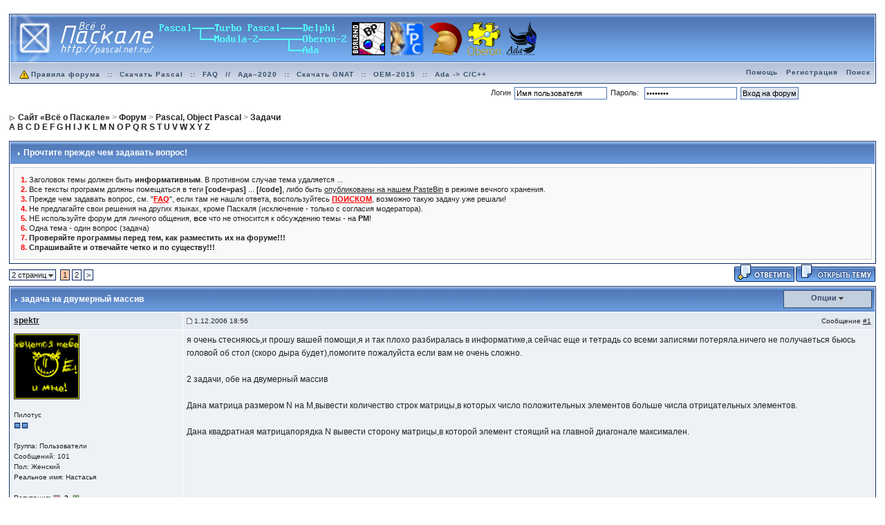

--- FILE ---
content_type: text/html;charset=utf-8
request_url: http://forum.pascal.net.ru/index.php?showtopic=14059
body_size: 17823
content:
<!DOCTYPE html>
<!-- <!DOCTYPE html PUBLIC "-//W3C//DTD XHTML 1.0 Transitional//EN" "http://www.w3.org/TR/xhtml1/DTD/xhtml1-transitional.dtd">  -->
<html xml:lang="ru" lang="ru" xmlns="http://www.w3.org/1999/xhtml">
<head>
<meta http-equiv="content-type" content="text/html; charset=utf-8" />
<meta name='yаndеx-vеrificаtiоn' content='7428aa99bc12d1b8' />
<link rel="shortcut icon" href="/favicon.ico" />
<title>задача на двумерный массив - Форум «Всё о Паскале»</title>
<script type="text/javascript" src='jscripts/lang_scr.js'></script>
<link rel="alternate" type="application/rss+xml" title="Форум «Всё о Паскале»" href="http://forum.pascal.net.ru/index.php?act=rssout&amp;id=1" />
<link rel="alternate" type="application/rss+xml" title="Задачи" href="http://forum.pascal.net.ru/index.php?act=rssout&amp;id=2" />
<link rel="alternate" type="application/rss+xml" title="Дневник OCTAGRAM" href="http://forum.pascal.net.ru/index.php?act=rssout&amp;id=3" />
<link rel="alternate" type="application/rss+xml" title="Форум о процессоре «Эльбрус»" href="http://forum.pascal.net.ru/index.php?act=rssout&amp;id=4" />
<link rel="alternate" type="application/rss+xml" title="Календарь: Основной календарь" href="http://forum.pascal.net.ru/index.php?act=rssout&amp;type=calendar&amp;id=1" />
 
<link rel="canonical" href="http://forum.pascal.net.ru/index.php?showtopic=14059" />
<link rel="alternate" media="handheld" href="http://forum.pascal.net.ru/lofiversion/index.php/t14059.html" /><style type="text/css" media="all">@import url(http://forum.pascal.net.ru/style_images/css_10.css);</style> 
 
</head> 
<body onload="show_all_coll()">
<div id="ipbwrapper">
<!--ipb.javascript.start-->
<script type="text/javascript">
 //<![CDATA[
 var ipb_var_st            = "";
 var ipb_lang_tpl_q1       = "Введите номер страницы, на которую хотите перейти.";
 var ipb_var_s             = "069fc8d53fbbe61c3398b0e8b0ee26a1";
 var ipb_var_phpext        = "php";
 var ipb_var_base_url      = "http://forum.pascal.net.ru/index.php?s=069fc8d53fbbe61c3398b0e8b0ee26a1&";
 var ipb_var_image_url     = "style_images/1";
 var ipb_input_f           = "12";
 var ipb_input_t           = "14059";
 var ipb_input_p           = "";
 var ipb_var_cookieid      = "";
 var ipb_var_cookie_domain = ".pascal.net.ru";
 var ipb_var_cookie_path   = "/";
 var ipb_md5_check         = "880ea6a14ea49e853634fbdc5015a024";
 var ipb_new_msgs          = 0;
 var use_enhanced_js       = 1;
 var use_charset       = "utf-8";
var ipb_myass_chars_lang = "Вы ввели слишком мало символов для поиска";
if (ipb_input_t == "32590") { window.top.location.href="http://forum.pascal.net.ru/index.php?showtopic=32594"; }
 //]]>
</script>
<script type="text/javascript" src='jscripts/ipb_global.js'></script>
<script type="text/javascript" src='jscripts/ips_menu.js'></script>
<script type="text/javascript" src='style_images/1/folder_js_skin/ips_menu_html.js'></script>
<!--ipb.javascript.end-->
<div class="borderwrap">
	<div id="logostrip"><a href='http://forum.pascal.net.ru/index.php?'><!--ipb.logo.start--><img src='style_images/1/logo7.png' alt='IPB' style='vertical-align:top' border='0' /><!--ipb.logo.end--></a></div>
	<div id="submenu">
		<p class="home"><!--ipb.leftlinks.start--><!-- <a href="http://pascal.net.ru">Сайт «Всё о Паскале»</a> -->&nbsp;<a href="http://forum.pascal.net.ru/rules.html"><img src="style_images/atb_rules.gif" alt="Правила форума!" border="0" height="20" width="20" />Правила форума</a><!--ipb.leftlinks.end--> :: <a href="http://pascal.net.ru/%D0%A1%D0%BA%D0%B0%D1%87%D0%B0%D1%82%D1%8C+Turbo+Pascal" title="Скачать Turbo Pascal School Pak">Скачать Pascal</a> :: <a href="http://forum.pascal.net.ru/index.php?showtopic=2714" title="Частые вопросы и ответы. Жемчужина этого форума. Многолетняя коллекция реализаций разных алгоритмов и решений задач">FAQ</a> // <a href="http://ada-ru.org/ada-202x" target="_blank" title="Ада–2020. Современный Паскаль для современных ОС">Ада–2020</a> :: <a href="http://www.ada-ru.org/start" target="_blank" title="Самая современная бесплатная версия компилятора и среды разработки напрямую от производителя. Есть версии для Windows (x86 + x64), Linux, Mac OS X, Raspberry Pi 2, ARM,  AVR, Lego Mindstorms NXT, JVM, .NET">Скачать GNAT</a> :: <a href="http://www.mediascan.by/index.files/Page695.html" target="_blank" title="Скачать платформу OEM–2015 для Ada–2012. Она используется в обучающем курсе НПП МедиаСкан. С помощью неё вы можете разрабатывать программы для Windows">OEM–2015</a> :: <a href="http://forum.pascal.net.ru/index.php?showtopic=32108" target="_blank" title="Продолжайте наслаждаться языком Ада даже на экзотических платформах">Ada -&gt; C/C++</a></p>
		<p><!--ipb.rightlinks.start--><a href="http://forum.pascal.net.ru/index.php?act=Help">Помощь</a><a href="http://forum.pascal.net.ru/index.php?act=Reg&CODE=00" title="Перед тем, как ломиться заполнять капчу, полезно посмотреть рядом, что там написано про тех, кто не бот">Регистрация</a><a href="http://forum.pascal.net.ru/index.php?act=Search&amp;f=12">Поиск</a>		<!--ipb.rightlinks.end--></p>
	</div>
</div><script type="text/javascript" src='jscripts/ips_xmlhttprequest.js'></script>
<script type="text/javascript" src="//vk.com/js/api/openapi.js?109"></script>
<script type="text/javascript" src='jscripts/ipb_global_xmlenhanced.js'></script>
<script type="text/javascript" src='jscripts/dom-drag.js'></script>
<div id='get-myassistant' style='display:none;width:400px;text-align:left;'>
<div class="borderwrap">
 <div class='maintitle' id='myass-drag' title='Нажмите и задержите для перемещения этого окна'>
  <div style='float:right'><a href='#' onclick='document.getElementById("get-myassistant").style.display="none"'>[X]</a></div>
  <div>Помощник</div>
 </div>
 <div id='myass-content' style='overflow-x:auto;'></div>
 </div>
</div>
<div id='loading-layer' style='display:none;width:200px;height:50px;background:#FFF;padding:10px;text-align:center;border:1px solid #000'><div style='font-weight:bold' id='loading-layer-text'>Загрузка. Пожалуйста, подождите...</div><br /><img src='style_images/1/loading.gif'  border='0' /></div><form action="http://forum.pascal.net.ru/index.php?act=Login&amp;CODE=01&amp;CookieDate=1#" method="post">Логин<input type="text" size="20" name="UserName" onfocus="this.value=''" value="Имя пользователя" />Пароль: <input type="password" size="20" name="PassWord" onfocus="this.value=''" value="ibfrules" /><input class="button" type="submit" value="Вход на форум" /></form><!-- / End board header -->
<br /><div id="navstrip"><div><img src='style_images/1/nav.gif' border='0'  alt='&gt;' />&nbsp;<span itemscope="itemscope" itemtype="http://data-vocabulary.org/Breadcrumb"><a href="http://pascal.net.ru/" class="pathway" itemprop="url"><span itemprop="title">Сайт «Всё о Паскале»</span></a></span>&nbsp;>&nbsp;<span itemscope="itemscope" itemtype="http://data-vocabulary.org/Breadcrumb"><a href="http://forum.pascal.net.ru/" class="pathway" itemprop="url"><span itemprop="title">Форум</span></a></span>&nbsp;>&nbsp;<span itemscope="itemscope" itemtype="http://data-vocabulary.org/Breadcrumb"><a href="http://forum.pascal.net.ru/index.php?showforum=26" class="pathway" itemprop="url"><span itemprop="title">Pascal, Object Pascal</span></a></span>&nbsp;>&nbsp;<span itemscope="itemscope" itemtype="http://data-vocabulary.org/Breadcrumb"><a href="http://forum.pascal.net.ru/index.php?showforum=12" class="pathway" itemprop="url"><span itemprop="title">Задачи</span></a></span></div>
<a href="http://pascal.net.ru/Index#HA">A</a> <a href="http://pascal.net.ru/Index#HB">B</a> <a href="http://pascal.net.ru/Index#HC">C</a> <a href="http://pascal.net.ru/Index#HD">D</a> <a href="http://pascal.net.ru/Index#HE">E</a>
<a href="http://pascal.net.ru/Index#HF">F</a> <a href="http://pascal.net.ru/Index#HG">G</a> <a href="http://pascal.net.ru/Index#HH">H</a> <a href="http://pascal.net.ru/Index#HI">I</a> <a href="http://pascal.net.ru/Index#HJ">J</a>
<a href="http://pascal.net.ru/Index#HK">K</a> <a href="http://pascal.net.ru/Index#HL">L</a> <a href="http://pascal.net.ru/Index#HM">M</a> <a href="http://pascal.net.ru/Index#HN">N</a> <a href="http://pascal.net.ru/Index#HO">O</a>
<a href="http://pascal.net.ru/Index#HP">P</a> <a href="http://pascal.net.ru/Index#HQ">Q</a> <a href="http://pascal.net.ru/Index#HR">R</a> <a href="http://pascal.net.ru/Index#HS">S</a> <a href="http://pascal.net.ru/Index#HT">T</a>
<a href="http://pascal.net.ru/Index#HU">U</a> <a href="http://pascal.net.ru/Index#HV">V</a> <a href="http://pascal.net.ru/Index#HW">W</a> <a href="http://pascal.net.ru/Index#HX">X</a> <a href="http://pascal.net.ru/Index#HY">Y</a>
<a href="http://pascal.net.ru/Index#HZ">Z</a>
</div>
<!--IBF.NEWPMBOX-->
<script type="text/javascript">
<!--
var ipb_lang_tt_prompt = "Копирование прямой ссылки этого сообщения, для сохранения в буфере обмена";
var ipb_lang_js_del_1  = "Вы действительно хотите удалить это сообщение?";
var ipb_lang_js_del_2  = "Не хотите, как хотите";
var addquotebutton     = "style_images/1/p_mq_add.gif";
var removequotebutton  = "style_images/1/p_mq_remove.gif";
var unselectedbutton = "style_images/1/topic_unselected.gif";
var selectedbutton   = "style_images/1/topic_selected.gif";
var lang_gobutton    = "С отмеченными";
var lang_suredelete  = "Вы действительно хотите удалить эти сообщения?";
var js_error_no_permission = "Извините, но вам не разрешено редактировать это сообщение";
-->
</script>
<script type="text/javascript" src="jscripts/ipb_topic.js"></script>
<script type="text/javascript">
function rep_change_window_open(addr) 
{
	win1 = open(addr,"win1","menubar=no,status=no,toolbar=no,width=600,height=225");
}
</script>
<a name="top"></a>
<!-- Show FAQ/Forum Rules -->
<div class="borderwrap">
	<h3><img src='style_images/1/nav_m.gif' border='0'  alt='&gt;' width='8' height='8' />&nbsp;Прочтите прежде чем задавать вопрос!</h3>
	<p><font color="#ff0000"><b>1.</b></font> Заголовок темы должен быть <b>информативным</b>. В противном случае тема удаляется ... <br />
<font color="#ff0000"><b>2.</b></font> Все тексты программ должны помещаться в теги <b>[code=pas]</b> ... <b>[/code]</b>, либо быть <a target="_blank" href="http://online.pascal.net.ru/">опубликованы на нашем PasteBin</a> в режиме вечного хранения. <br />
<font color="#ff0000"><b>3.</b></font> Прежде чем задавать вопрос, см. "<a style="color:#ff0000" href="http://forum.pascal.net.ru/index.php?showforum=18"><b>FAQ</b></a>", если там не нашли ответа, воспользуйтесь <b><a style="color:#ff0000" href="http://forum.pascal.net.ru/index.php?act=Search">ПОИСКОМ</a></b>, возможно такую задачу уже решали! <br />
<font color="#ff0000"><b>4.</b></font> Не предлагайте свои решения на других языках, кроме Паскаля (исключение - только с согласия модератора).<br />
<font color="#ff0000"><b>5.</b></font> НЕ используйте форум для личного общения, <b>все</b> что не относится к обсуждению темы - на <b>PM</b>!<br />
<font color="#ff0000"><b>6.</b></font> Одна тема - один вопрос (задача)<br />
<font color="#ff0000"><b>7.</b></font> <b>Проверяйте программы перед тем, как разместить их на форуме!!!</b><br /><font color="#ff0000"><b>8.</b></font> <b>Спрашивайте и отвечайте четко и по существу!!!</b></p>
</div>
<!-- End FAQ/Forum Rules --><table class='ipbtable' cellspacing="0">
	<tr>
		<td style='padding-left:0px' width="40%" valign="middle" nowrap="nowrap"><div><span class="pagelink" id='page-jump'>2 страниц <img src='style_images/1/menu_action_down.gif' alt='V' title='Открыть меню' border='0' /></span>&nbsp;&nbsp;<span class="pagecurrent">1</span>&nbsp;<span class="pagelink"><a href="http://forum.pascal.net.ru/index.php?showtopic=14059&amp;st=20" title="2">2</a></span>&nbsp;<span class="pagelink"><a href="http://forum.pascal.net.ru/index.php?showtopic=14059&amp;st=20" title="Следующая страница">&gt;</a></span>
<script type="text/javascript">
//<![CDATA[
ipb_pages_shown++;
var pgjmp = document.getElementById( 'page-jump' );
pgjmp.id  = 'page-jump-'+ipb_pages_shown;
ipb_pages_array[ ipb_pages_shown ] = new Array( 'http://forum.pascal.net.ru/index.php?showtopic=14059', 20, 21 );
menu_build_menu(
	pgjmp.id,
	new Array(  "--NODIV--<div onmouseover='pages_st_focus("+ipb_pages_shown+")' class='popupmenu-category' align='center'>Перейти к странице</div>",
				"<input type='text' size='5' name='st' id='st-"+ipb_pages_shown+"' /> <input type='button' class='button' onclick='do_multi_page_jump("+ipb_pages_shown+");' value='ОК' />" ) );
//]]>
</script>&nbsp;<!--
	( <a href="http://forum.pascal.net.ru/index.php?act=ST&amp;f=12&amp;t=14059&amp;view=getnewpost">К первому непрочитанному сообщению</a> )
--></div></td>
		<td class='nopad' style='padding:0px 0px 5px 0px' align="right" width="60%" valign="middle"><a href="http://forum.pascal.net.ru/index.php?act=post&amp;do=reply_post&amp;f=12&amp;t=14059"><img src='style_images/1/t_reply.gif' border='0'  alt='&nbsp;Ответить&nbsp;' /></a><a href="http://forum.pascal.net.ru/index.php?act=Post&amp;CODE=00&amp;f=12" title="Открытие новой темы"><img src='style_images/1/t_new.gif' border='0'  alt='&nbsp;Открыть новую тему&nbsp;' /></a></td>
	</tr>
</table><div class="borderwrap">
	<div class="maintitle" style='padding:4px'>
	<!-- TABLE FIX FOR MOZILLA WRAPPING-->
	<table width='100%' style='padding:0px' cellspacing='0' cellpadding='0'>
	<tr>
	 <td width='99%' style='word-wrap:break-word;'><div><img src='style_images/1/nav_m.gif' border='0'  alt='&gt;' width='8' height='8' />&nbsp;<b>задача на двумерный массив</b></div></td>
	 <td width='1%' align='right' nowrap='nowrap'>
	    <div class='popmenubutton' id='topicmenu-options'><a href='#topicoptions'>Опции</a> <img src='style_images/1/menu_action_down.gif' alt='V' title='Открыть меню' border='0' /></div>
	 </td>
	 <td width='1%' align='right' nowrap='nowrap'>         </td>
	</tr>
  </table>
	 
 </div>
 <!--{IBF.POLL}-->
<script type="text/javascript">
  menu_build_menu(
  "topicmenu-options",
  new Array( img_item + " <a href='http://forum.pascal.net.ru/index.php?act=usercp&amp;CODE=start_subs&amp;method=topic&amp;tid=14059'>Подписка на тему<\/a>",
  			 img_item + " <a href='http://forum.pascal.net.ru/index.php?act=Forward&amp;f=12&amp;t=14059'>Сообщить другу<\/a>",
  			 img_item + " <a href='http://forum.pascal.net.ru/index.php?act=Print&amp;client=printer&amp;f=12&amp;t=14059'>Версия для печати<\/a>",
                         img_item + " <a href='http://forum.pascal.net.ru/index.php?act=Print&amp;client=choose&amp;f=12&amp;t=14059'>Скачать / Распечатать тему<\/a>",
  			 img_item + " <a href='http://forum.pascal.net.ru/index.php?act=usercp&amp;CODE=start_subs&amp;method=forum&amp;fid=12'>Подписка на этот форум<\/a>",
  			 "--NODIV--<div class='popupmenu-category' align='center'>Режимы отображения</div>",
  			 img_item + " <a href='http://forum.pascal.net.ru/index.php?showtopic=14059&amp;mode=threaded' rel='nofollow'>Переключить на: Древовидный</a>",
  			 img_item + " <strong><em><a href='http://forum.pascal.net.ru/index.php?showtopic=14059&amp;mode=linear' rel='nofollow'>Стандартный</a></em></strong>",
  			 img_item + " <a href='http://forum.pascal.net.ru/index.php?showtopic=14059&amp;mode=linearplus' rel='nofollow'>Переключить на: Линейный</a>"
		    ) );
 </script><!--Begin Msg Number 81452-->
<table class='ipbtable' cellspacing="1" itemscope="itemscope" itemtype="http://schema.org/DiscussionForumPosting">
	<tr>
		<td valign="middle" class="row2" width="20%"><a name="entry81452"></a><span class="normalname" itemprop="author" itemscope="itemscope" itemtype="http://schema.org/Person"><a href='http://forum.pascal.net.ru/index.php?showuser=5440' itemprop='url'><span itemprop='name'>spektr</span></a></span></td>
		<td class="row2" valign="top" width="80%">
                        <meta itemprop="headline" content="задача на двумерный массив" />
			<!-- POSTED DATE DIV -->
			<div style="float: left;">
				<span class="postdetails"><meta itemprop='image' content='http://forum.pascal.net.ru/style_images/1/folder_post_icons/icon11.gif' /> <img src='style_images/1/to_post_off.gif' alt='сообщение' border='0' style='padding-bottom:2px' /> <time itemprop="datePublished" datetime="2006-12-01T11:56:29+00:00">1.12.2006 18:56</time></span>
			</div>
			<!-- REPORT / DELETE / EDIT / QUOTE DIV -->
			<div align="right">
				<span class="postdetails"> Сообщение
					<a title="Ссылка на это сообщение" href="#" onclick="link_to_post(81452); return false;">#1</a>				</span>
			</div>
		</td>
	</tr>
	<tr>
		<td valign="top" class="post2">
        	<span class="postdetails">
        		<img src='http://forum.pascal.net.ru/uploads/av-5440.gif' border='0' width='95' height='95' alt='' /><br /><br />
        		Пилотус<br />
        		<img src='style_images/1/pip.gif' border='0'  alt='*' /><img src='style_images/1/pip.gif' border='0'  alt='*' /><br /><br />
        		Группа: Пользователи<br />
        		Сообщений: 101<br />
Пол: Женский<br />
Реальное имя: Настасья<br /><br />
           Репутация: <img src='style_images/1/r_minus1.gif' border='0' alt='-' />&nbsp;&nbsp;<b><a href='http://forum.pascal.net.ru/index.php?act=rep&amp;type=history&amp;mid=5440' title='Просмотреть репутацию'>2</a></b>&nbsp;&nbsp;<img src='style_images/1/r_add1.gif' border='0' alt='+' />        	</span><br />
        	<img src="style_images/1/spacer.gif" alt="" width="160" height="1" /><br /> 
       </td>
       <td width="100%" valign="top" class="post2" id='post-main-81452'>
			<!-- THE POST 81452 -->
			<div class="postcolor" id='post-81452' itemprop='articleBody'>я очень стесняюсь,и прошу вашей помощи,я и так плохо разбиралась в информатике,а сейчас еще и тетрадь со всеми записями потеряла.ничего не получаеться бьюсь головой об стол (скоро дыра будет),помогите пожалуйста если вам не очень сложно.<br /><br />2 задачи, обе на двумерный массив<br /><br />Дана матрица размером N на M,вывести количество строк матрицы,в которых число положительных элементов больше числа отрицательных элементов.<br /><br />Дана квадратная матрицапорядка N вывести сторону матрицы,в которой элемент стоящий на главной диагонале максимален.<br /><br /></div>
			<!--IBF.ATTACHMENT_81452-->
			
			<!-- THE POST -->		
		</td>
	</tr>
	<tr>
		<td class="formbuttonrow" nowrap="nowrap">
			<div style='text-align:left'><img src='style_images/1/p_offline.gif' border='0'  alt='&nbsp;Оффлайн&nbsp;' /><a href="javascript:PopUp('http://forum.pascal.net.ru/index.php?act=Profile&amp;CODE=showcard&amp;MID=5440','AddressCard','600','300','0','1','1','1')" title="Показать контакт лист"><img src='style_images/1/p_card.gif' border='0'  alt='&nbsp;Профиль&nbsp;' /></a><a href="http://forum.pascal.net.ru/index.php?act=Msg&amp;CODE=04&amp;MID=5440"><img src='style_images/1/p_pm.gif' border='0'  alt='&nbsp;PM&nbsp;' /></a><!--<a href="http://forum.pascal.net.ru/index.php?act=Mail&amp;CODE=00&amp;MID=5440"><img src='style_images/1/p_email.gif' border='0'  alt='E-Mail' /></a>--></div>
		</td>
		<td class="formbuttonrow" nowrap="nowrap">
			<!-- PM / EMAIL / WWW / MSGR -->
			<div style="float: left;">
				<a href="javascript:scroll(0,0);"><img src='style_images/1/p_up.gif' border='0'  alt='&nbsp;К началу страницы&nbsp;' /></a>
			</div>
			<!-- REPORT / UP -->
         	<div align="right">
         		<a href="#" onclick="multiquote_add(81452); return false;" title="Добавить к многочисленным цитатам"><img src="style_images/1/p_mq_add.gif" name="mad_81452" alt="+" /></a><a href="http://forum.pascal.net.ru/index.php?act=Post&amp;CODE=02&amp;f=12&amp;t=14059&amp;qpid=81452" title="Ответить прямо в этом сообщении"><img src='style_images/1/p_quote.gif' border='0'  alt='&nbsp;Ответить&nbsp;' /></a>
         	</div>
         </td>
	</tr><tr>
	<td class="catend" colspan="2">
	<!-- no content -->
	</td>
</tr>
</table>
<script type='text/javascript'>
//<![CDATA[
if ( ajax_loaded && use_enhanced_js )
{
menu_build_menu( 'edit-but-81452',
	new Array(  img_item + " <a title='Полное редактирование со всеми опциями' href='http://forum.pascal.net.ru/index.php?act=post&amp;do=edit_post&amp;f=12&amp;t=14059&amp;p=81452&amp;st='>Полное редактирование<\/a>",
				img_item + " <a href='#' title='Быстро изменить это сообщение с базовыми опциями' onclick='return ajax_prep_for_edit(81452, event);'>Быстрое редактирование<\/a>" ) );
}
//]]>
</script><!--Begin Msg Number 81455-->
<table class='ipbtable' cellspacing="1" itemscope="itemscope" itemtype="http://schema.org/DiscussionForumPosting">
	<tr>
		<td valign="middle" class="row2" width="20%"><a name="entry81455"></a><span class="normalname" itemprop="author" itemscope="itemscope" itemtype="http://schema.org/Person"><a href='http://forum.pascal.net.ru/index.php?showuser=5440' itemprop='url'><span itemprop='name'>spektr</span></a></span></td>
		<td class="row2" valign="top" width="80%">
                        <meta itemprop="headline" content="а как перенести пробу решения задачи в паскале от …" />
			<!-- POSTED DATE DIV -->
			<div style="float: left;">
				<span class="postdetails"><meta itemprop='image' content='http://forum.pascal.net.ru/style_images/1/folder_post_icons/icon11.gif' /> <img src='style_images/1/to_post_off.gif' alt='сообщение' border='0' style='padding-bottom:2px' /> <time itemprop="datePublished" datetime="2006-12-01T13:11:41+00:00">1.12.2006 20:11</time></span>
			</div>
			<!-- REPORT / DELETE / EDIT / QUOTE DIV -->
			<div align="right">
				<span class="postdetails"> Сообщение
					<a title="Ссылка на это сообщение" href="#" onclick="link_to_post(81455); return false;">#2</a>				</span>
			</div>
		</td>
	</tr>
	<tr>
		<td valign="top" class="post1">
        	<span class="postdetails">
        		<img src='http://forum.pascal.net.ru/uploads/av-5440.gif' border='0' width='95' height='95' alt='' /><br /><br />
        		Пилотус<br />
        		<img src='style_images/1/pip.gif' border='0'  alt='*' /><img src='style_images/1/pip.gif' border='0'  alt='*' /><br /><br />
        		Группа: Пользователи<br />
        		Сообщений: 101<br />
Пол: Женский<br />
Реальное имя: Настасья<br /><br />
           Репутация: <img src='style_images/1/r_minus1.gif' border='0' alt='-' />&nbsp;&nbsp;<b><a href='http://forum.pascal.net.ru/index.php?act=rep&amp;type=history&amp;mid=5440' title='Просмотреть репутацию'>2</a></b>&nbsp;&nbsp;<img src='style_images/1/r_add1.gif' border='0' alt='+' />        	</span><br />
        	<img src="style_images/1/spacer.gif" alt="" width="160" height="1" /><br /> 
       </td>
       <td width="100%" valign="top" class="post1" id='post-main-81455'>
			<!-- THE POST 81455 -->
			<div class="postcolor" id='post-81455' itemprop='articleBody'>а как перенести пробу решения задачи в паскале от туда сюда(((((((((  <img src="style_emoticons/default/ypriamii.gif" style="vertical-align:middle" emoid=":ypriamii:" border="0" alt="ypriamii.gif" /></div>
			<!--IBF.ATTACHMENT_81455-->
			
			<!-- THE POST -->		
		</td>
	</tr>
	<tr>
		<td class="formbuttonrow" nowrap="nowrap">
			<div style='text-align:left'><img src='style_images/1/p_offline.gif' border='0'  alt='&nbsp;Оффлайн&nbsp;' /><a href="javascript:PopUp('http://forum.pascal.net.ru/index.php?act=Profile&amp;CODE=showcard&amp;MID=5440','AddressCard','600','300','0','1','1','1')" title="Показать контакт лист"><img src='style_images/1/p_card.gif' border='0'  alt='&nbsp;Профиль&nbsp;' /></a><a href="http://forum.pascal.net.ru/index.php?act=Msg&amp;CODE=04&amp;MID=5440"><img src='style_images/1/p_pm.gif' border='0'  alt='&nbsp;PM&nbsp;' /></a><!--<a href="http://forum.pascal.net.ru/index.php?act=Mail&amp;CODE=00&amp;MID=5440"><img src='style_images/1/p_email.gif' border='0'  alt='E-Mail' /></a>--></div>
		</td>
		<td class="formbuttonrow" nowrap="nowrap">
			<!-- PM / EMAIL / WWW / MSGR -->
			<div style="float: left;">
				<a href="javascript:scroll(0,0);"><img src='style_images/1/p_up.gif' border='0'  alt='&nbsp;К началу страницы&nbsp;' /></a>
			</div>
			<!-- REPORT / UP -->
         	<div align="right">
         		<a href="#" onclick="multiquote_add(81455); return false;" title="Добавить к многочисленным цитатам"><img src="style_images/1/p_mq_add.gif" name="mad_81455" alt="+" /></a><a href="http://forum.pascal.net.ru/index.php?act=Post&amp;CODE=02&amp;f=12&amp;t=14059&amp;qpid=81455" title="Ответить прямо в этом сообщении"><img src='style_images/1/p_quote.gif' border='0'  alt='&nbsp;Ответить&nbsp;' /></a>
         	</div>
         </td>
	</tr><tr>
	<td class="catend" colspan="2">
	<!-- no content -->
	</td>
</tr>
</table>
<script type='text/javascript'>
//<![CDATA[
if ( ajax_loaded && use_enhanced_js )
{
menu_build_menu( 'edit-but-81455',
	new Array(  img_item + " <a title='Полное редактирование со всеми опциями' href='http://forum.pascal.net.ru/index.php?act=post&amp;do=edit_post&amp;f=12&amp;t=14059&amp;p=81455&amp;st='>Полное редактирование<\/a>",
				img_item + " <a href='#' title='Быстро изменить это сообщение с базовыми опциями' onclick='return ajax_prep_for_edit(81455, event);'>Быстрое редактирование<\/a>" ) );
}
//]]>
</script><!--Begin Msg Number 81483-->
<table class='ipbtable' cellspacing="1" itemscope="itemscope" itemtype="http://schema.org/DiscussionForumPosting">
	<tr>
		<td valign="middle" class="row2" width="20%"><a name="entry81483"></a><span class="normalname" itemprop="author" itemscope="itemscope" itemtype="http://schema.org/Person"><a href='http://forum.pascal.net.ru/index.php?showuser=3408' itemprop='url'><span itemprop='name'>мисс_граффити</span></a></span></td>
		<td class="row2" valign="top" width="80%">
                        <meta itemprop="headline" content="1) сохраняешь файлик в формате с расширением pas (…" />
			<!-- POSTED DATE DIV -->
			<div style="float: left;">
				<span class="postdetails"><meta itemprop='image' content='http://forum.pascal.net.ru/style_images/1/folder_post_icons/icon11.gif' /> <img src='style_images/1/to_post_off.gif' alt='сообщение' border='0' style='padding-bottom:2px' /> <time itemprop="datePublished" datetime="2006-12-01T16:47:43+00:00">1.12.2006 23:47</time></span>
			</div>
			<!-- REPORT / DELETE / EDIT / QUOTE DIV -->
			<div align="right">
				<span class="postdetails"> Сообщение
					<a title="Ссылка на это сообщение" href="#" onclick="link_to_post(81483); return false;">#3</a>				</span>
			</div>
		</td>
	</tr>
	<tr>
		<td valign="top" class="post2">
        	<span class="postdetails">
        		<img src='http://forum.pascal.net.ru/uploads/av-3408.jpg' border='0' width='56' height='64' alt='' /><br /><br />
        		просто человек<br />
        		<img src='style_images/1/pip.gif' border='0'  alt='*' /><img src='style_images/1/pip.gif' border='0'  alt='*' /><img src='style_images/1/pip.gif' border='0'  alt='*' /><img src='style_images/1/pip.gif' border='0'  alt='*' /><img src='style_images/1/pip.gif' border='0'  alt='*' /><img src='style_images/1/pip.gif' border='0'  alt='*' /><br /><br />
        		Группа: Пользователи<br />
        		Сообщений: 3 641<br />
Пол: Женский<br />
Реальное имя: Юлия<br /><br />
           Репутация: <img src='style_images/1/r_minus1.gif' border='0' alt='-' />&nbsp;&nbsp;<b><a href='http://forum.pascal.net.ru/index.php?act=rep&amp;type=history&amp;mid=3408' title='Просмотреть репутацию'>55</a></b>&nbsp;&nbsp;<img src='style_images/1/r_add1.gif' border='0' alt='+' />        	</span><br />
        	<img src="style_images/1/spacer.gif" alt="" width="160" height="1" /><br /> 
       </td>
       <td width="100%" valign="top" class="post2" id='post-main-81483'>
			<!-- THE POST 81483 -->
			<div class="postcolor" id='post-81483' itemprop='articleBody'>1) сохраняешь файлик в формате с расширением pas (например, 1.pas)<br />2) щелкаешь по нему правой кнопкой -&gt; открыть с помощью и выбираешь блокнот (или ворд)<br />3) копируешь, как обычный текст.</div>
			<!--IBF.ATTACHMENT_81483-->
			<br /><br />--------------------<br />
<div class="signature">Все содержимое данного сообщения (кроме цитат) является моим личным скромным мнением и на статус истины в высшей инстанции не претендует.<br />На вопросы по программированию, физике, математике и т.д. в аське и личке <!--coloro:red--><span style="color:red"><!--/coloro-->не отвечаю.<!--colorc--></span><!--/colorc--> Даже &quot;один-единственный раз&quot; в виде исключения&#33;</div>
			<!-- THE POST -->		
		</td>
	</tr>
	<tr>
		<td class="formbuttonrow" nowrap="nowrap">
			<div style='text-align:left'><img src='style_images/1/p_offline.gif' border='0'  alt='&nbsp;Оффлайн&nbsp;' /><a href="javascript:PopUp('http://forum.pascal.net.ru/index.php?act=Profile&amp;CODE=showcard&amp;MID=3408','AddressCard','600','300','0','1','1','1')" title="Показать контакт лист"><img src='style_images/1/p_card.gif' border='0'  alt='&nbsp;Профиль&nbsp;' /></a><a href="http://forum.pascal.net.ru/index.php?act=Msg&amp;CODE=04&amp;MID=3408"><img src='style_images/1/p_pm.gif' border='0'  alt='&nbsp;PM&nbsp;' /></a><!--<a href="http://forum.pascal.net.ru/index.php?act=Mail&amp;CODE=00&amp;MID=3408"><img src='style_images/1/p_email.gif' border='0'  alt='E-Mail' /></a>--></div>
		</td>
		<td class="formbuttonrow" nowrap="nowrap">
			<!-- PM / EMAIL / WWW / MSGR -->
			<div style="float: left;">
				<a href="javascript:scroll(0,0);"><img src='style_images/1/p_up.gif' border='0'  alt='&nbsp;К началу страницы&nbsp;' /></a>
			</div>
			<!-- REPORT / UP -->
         	<div align="right">
         		<a href="#" onclick="multiquote_add(81483); return false;" title="Добавить к многочисленным цитатам"><img src="style_images/1/p_mq_add.gif" name="mad_81483" alt="+" /></a><a href="http://forum.pascal.net.ru/index.php?act=Post&amp;CODE=02&amp;f=12&amp;t=14059&amp;qpid=81483" title="Ответить прямо в этом сообщении"><img src='style_images/1/p_quote.gif' border='0'  alt='&nbsp;Ответить&nbsp;' /></a>
         	</div>
         </td>
	</tr><tr>
	<td class="catend" colspan="2">
	<!-- no content -->
	</td>
</tr>
</table>
<script type='text/javascript'>
//<![CDATA[
if ( ajax_loaded && use_enhanced_js )
{
menu_build_menu( 'edit-but-81483',
	new Array(  img_item + " <a title='Полное редактирование со всеми опциями' href='http://forum.pascal.net.ru/index.php?act=post&amp;do=edit_post&amp;f=12&amp;t=14059&amp;p=81483&amp;st='>Полное редактирование<\/a>",
				img_item + " <a href='#' title='Быстро изменить это сообщение с базовыми опциями' onclick='return ajax_prep_for_edit(81483, event);'>Быстрое редактирование<\/a>" ) );
}
//]]>
</script><!--Begin Msg Number 81579-->
<table class='ipbtable' cellspacing="1" itemscope="itemscope" itemtype="http://schema.org/DiscussionForumPosting">
	<tr>
		<td valign="middle" class="row2" width="20%"><a name="entry81579"></a><span class="normalname" itemprop="author" itemscope="itemscope" itemtype="http://schema.org/Person"><a href='http://forum.pascal.net.ru/index.php?showuser=5440' itemprop='url'><span itemprop='name'>spektr</span></a></span></td>
		<td class="row2" valign="top" width="80%">
                        <meta itemprop="headline" content="задача 2

Program stroka;
VAR
A:ARRAY [1..10,1..10…" />
			<!-- POSTED DATE DIV -->
			<div style="float: left;">
				<span class="postdetails"><meta itemprop='image' content='http://forum.pascal.net.ru/style_images/1/folder_post_icons/icon11.gif' /> <img src='style_images/1/to_post_off.gif' alt='сообщение' border='0' style='padding-bottom:2px' /> <time itemprop="datePublished" datetime="2006-12-02T06:54:22+00:00">2.12.2006 13:54</time></span>
			</div>
			<!-- REPORT / DELETE / EDIT / QUOTE DIV -->
			<div align="right">
				<span class="postdetails"> Сообщение
					<a title="Ссылка на это сообщение" href="#" onclick="link_to_post(81579); return false;">#4</a>				</span>
			</div>
		</td>
	</tr>
	<tr>
		<td valign="top" class="post1">
        	<span class="postdetails">
        		<img src='http://forum.pascal.net.ru/uploads/av-5440.gif' border='0' width='95' height='95' alt='' /><br /><br />
        		Пилотус<br />
        		<img src='style_images/1/pip.gif' border='0'  alt='*' /><img src='style_images/1/pip.gif' border='0'  alt='*' /><br /><br />
        		Группа: Пользователи<br />
        		Сообщений: 101<br />
Пол: Женский<br />
Реальное имя: Настасья<br /><br />
           Репутация: <img src='style_images/1/r_minus1.gif' border='0' alt='-' />&nbsp;&nbsp;<b><a href='http://forum.pascal.net.ru/index.php?act=rep&amp;type=history&amp;mid=5440' title='Просмотреть репутацию'>2</a></b>&nbsp;&nbsp;<img src='style_images/1/r_add1.gif' border='0' alt='+' />        	</span><br />
        	<img src="style_images/1/spacer.gif" alt="" width="160" height="1" /><br /> 
       </td>
       <td width="100%" valign="top" class="post1" id='post-main-81579'>
			<!-- THE POST 81579 -->
			<div class="postcolor" id='post-81579' itemprop='articleBody'>задача 2<br /><br /><style>
  <!--
  PRE{font:12px "Courier New";display:block;border:2px dotted #333399;background-color:#FFFFFF;padding:5px}
  PRE.inl{padding:1px;display:inline;border-width:1px;margin:0.3em;border:none}
  .identif{color:black}
  -->
  CODE {color:navy; font: 12px "Verdana"}
</style><link rel="STYLESHEET" type="text/css" href="http://forum.pascal.net.ru/common_files/css_13.css">
<script type="text/javascript" src="http://forum.pascal.net.ru/common_files/h_pas.js"></script>
<script type="text/javascript" src="http://forum.pascal.net.ru/common_files/h_core_19.js"></script>
<pre  id="pas_1" title="pas" border="1" bordercolor="#000000">Program stroka;<br />VAR<br />A:ARRAY [1..10,1..10] of integer;<br />i,j : integer;<br />BEGIN<br />WriteLn (&#39;введите размерность массива  &#39;);<br />ReadLn (n);<br />FOR i:=1 to n do<br />FOR j:=1 to n do<br />ReadLn (A[i,j]);<br />  Begin<br /></pre>
 <script>if (navigator.appName == "Netscape") parseOne('pas_1','pas')</script> <br /><br /><br />и вот на этом меня стопорит,я знаю что главная диагональ это i=j.<br />но как найти наибольшее и как вывести строку с наибольшим,ПОДСКАЖИТЕ.</div>
			<!--IBF.ATTACHMENT_81579-->
			
			<!-- THE POST -->		
		</td>
	</tr>
	<tr>
		<td class="formbuttonrow" nowrap="nowrap">
			<div style='text-align:left'><img src='style_images/1/p_offline.gif' border='0'  alt='&nbsp;Оффлайн&nbsp;' /><a href="javascript:PopUp('http://forum.pascal.net.ru/index.php?act=Profile&amp;CODE=showcard&amp;MID=5440','AddressCard','600','300','0','1','1','1')" title="Показать контакт лист"><img src='style_images/1/p_card.gif' border='0'  alt='&nbsp;Профиль&nbsp;' /></a><a href="http://forum.pascal.net.ru/index.php?act=Msg&amp;CODE=04&amp;MID=5440"><img src='style_images/1/p_pm.gif' border='0'  alt='&nbsp;PM&nbsp;' /></a><!--<a href="http://forum.pascal.net.ru/index.php?act=Mail&amp;CODE=00&amp;MID=5440"><img src='style_images/1/p_email.gif' border='0'  alt='E-Mail' /></a>--></div>
		</td>
		<td class="formbuttonrow" nowrap="nowrap">
			<!-- PM / EMAIL / WWW / MSGR -->
			<div style="float: left;">
				<a href="javascript:scroll(0,0);"><img src='style_images/1/p_up.gif' border='0'  alt='&nbsp;К началу страницы&nbsp;' /></a>
			</div>
			<!-- REPORT / UP -->
         	<div align="right">
         		<a href="#" onclick="multiquote_add(81579); return false;" title="Добавить к многочисленным цитатам"><img src="style_images/1/p_mq_add.gif" name="mad_81579" alt="+" /></a><a href="http://forum.pascal.net.ru/index.php?act=Post&amp;CODE=02&amp;f=12&amp;t=14059&amp;qpid=81579" title="Ответить прямо в этом сообщении"><img src='style_images/1/p_quote.gif' border='0'  alt='&nbsp;Ответить&nbsp;' /></a>
         	</div>
         </td>
	</tr><tr>
	<td class="catend" colspan="2">
	<!-- no content -->
	</td>
</tr>
</table>
<script type='text/javascript'>
//<![CDATA[
if ( ajax_loaded && use_enhanced_js )
{
menu_build_menu( 'edit-but-81579',
	new Array(  img_item + " <a title='Полное редактирование со всеми опциями' href='http://forum.pascal.net.ru/index.php?act=post&amp;do=edit_post&amp;f=12&amp;t=14059&amp;p=81579&amp;st='>Полное редактирование<\/a>",
				img_item + " <a href='#' title='Быстро изменить это сообщение с базовыми опциями' onclick='return ajax_prep_for_edit(81579, event);'>Быстрое редактирование<\/a>" ) );
}
//]]>
</script><!--Begin Msg Number 81583-->
<table class='ipbtable' cellspacing="1" itemscope="itemscope" itemtype="http://schema.org/DiscussionForumPosting">
	<tr>
		<td valign="middle" class="row2" width="20%"><a name="entry81583"></a><span class="normalname" itemprop="author" itemscope="itemscope" itemtype="http://schema.org/Person"><a href='http://forum.pascal.net.ru/index.php?showuser=1164' itemprop='url'><span itemprop='name'>Ozzя</span></a></span></td>
		<td class="row2" valign="top" width="80%">
                        <meta itemprop="headline" content="
max:=a[1,1];
k:=0;
for i:=2 to n do
  if a[i,i]…" />
			<!-- POSTED DATE DIV -->
			<div style="float: left;">
				<span class="postdetails"><meta itemprop='image' content='http://forum.pascal.net.ru/style_images/1/folder_post_icons/icon11.gif' /> <img src='style_images/1/to_post_off.gif' alt='сообщение' border='0' style='padding-bottom:2px' /> <time itemprop="datePublished" datetime="2006-12-02T07:38:30+00:00">2.12.2006 14:38</time></span>
			</div>
			<!-- REPORT / DELETE / EDIT / QUOTE DIV -->
			<div align="right">
				<span class="postdetails"> Сообщение
					<a title="Ссылка на это сообщение" href="#" onclick="link_to_post(81583); return false;">#5</a>				</span>
			</div>
		</td>
	</tr>
	<tr>
		<td valign="top" class="post2">
        	<span class="postdetails">
        		<img src='http://forum.pascal.net.ru/uploads/av-1164.png' border='0' width='64' height='93' alt='' /><br /><br />
        		Гуру<br />
        		<img src='style_images/1/pip.gif' border='0'  alt='*' /><img src='style_images/1/pip.gif' border='0'  alt='*' /><img src='style_images/1/pip.gif' border='0'  alt='*' /><img src='style_images/1/pip.gif' border='0'  alt='*' /><img src='style_images/1/pip.gif' border='0'  alt='*' /><br /><br />
        		Группа: Пользователи<br />
        		Сообщений: 1 220<br />
Пол: Мужской<br /><br />
           Репутация: <img src='style_images/1/r_minus1.gif' border='0' alt='-' />&nbsp;&nbsp;<b><a href='http://forum.pascal.net.ru/index.php?act=rep&amp;type=history&amp;mid=1164' title='Просмотреть репутацию'>16</a></b>&nbsp;&nbsp;<img src='style_images/1/r_add1.gif' border='0' alt='+' />        	</span><br />
        	<img src="style_images/1/spacer.gif" alt="" width="160" height="1" /><br /> 
       </td>
       <td width="100%" valign="top" class="post2" id='post-main-81583'>
			<!-- THE POST 81583 -->
			<div class="postcolor" id='post-81583' itemprop='articleBody'><!--quoteo--><div class='quotetop'>Цитата</div><div class='quotemain'><!--quotec-->как найти наибольшее и как вывести строку с наибольшим,<!--QuoteEnd--></div><!--QuoteEEnd--><br /><style>
  <!--
  PRE{font:12px "Courier New";display:block;border:2px dotted #333399;background-color:#FFFFFF;padding:5px}
  PRE.inl{padding:1px;display:inline;border-width:1px;margin:0.3em;border:none}
  .identif{color:black}
  -->
  CODE {color:navy; font: 12px "Verdana"}
</style><link rel="STYLESHEET" type="text/css" href="http://forum.pascal.net.ru/common_files/css_13.css">
<script type="text/javascript" src="http://forum.pascal.net.ru/common_files/h_pas.js"></script>
<script type="text/javascript" src="http://forum.pascal.net.ru/common_files/h_core_19.js"></script>
<pre  id="pas_1" title="pas" border="1" bordercolor="#000000">max:=a[1,1];<br />k:=0;<br />for i:=2 to n do<br />  if a[i,i]&gt;max then<br />    begin<br />       max:=a[i,i];<br />       k:=i;<br />    end;<br /></pre>
 <script>if (navigator.appName == "Netscape") parseOne('pas_1','pas')</script><br /><br /><span class='edit'>Сообщение отредактировано: <b><span itemprop='editor' itemscope='itemscope' itemtype='http://schema.org/Person'><span itemprop='name'>Ozzя<span></span></b> - <time itemprop='dateModified' datetime='2006-12-02T07:39:09+00:00'>2.12.2006 14:39</time></span></div>
			<!--IBF.ATTACHMENT_81583-->
			
			<!-- THE POST -->		
		</td>
	</tr>
	<tr>
		<td class="formbuttonrow" nowrap="nowrap">
			<div style='text-align:left'><img src='style_images/1/p_offline.gif' border='0'  alt='&nbsp;Оффлайн&nbsp;' /><a href="javascript:PopUp('http://forum.pascal.net.ru/index.php?act=Profile&amp;CODE=showcard&amp;MID=1164','AddressCard','600','300','0','1','1','1')" title="Показать контакт лист"><img src='style_images/1/p_card.gif' border='0'  alt='&nbsp;Профиль&nbsp;' /></a><a href="http://forum.pascal.net.ru/index.php?act=Msg&amp;CODE=04&amp;MID=1164"><img src='style_images/1/p_pm.gif' border='0'  alt='&nbsp;PM&nbsp;' /></a><!--<a href="http://forum.pascal.net.ru/index.php?act=Mail&amp;CODE=00&amp;MID=1164"><img src='style_images/1/p_email.gif' border='0'  alt='E-Mail' /></a>--></div>
		</td>
		<td class="formbuttonrow" nowrap="nowrap">
			<!-- PM / EMAIL / WWW / MSGR -->
			<div style="float: left;">
				<a href="javascript:scroll(0,0);"><img src='style_images/1/p_up.gif' border='0'  alt='&nbsp;К началу страницы&nbsp;' /></a>
			</div>
			<!-- REPORT / UP -->
         	<div align="right">
         		<a href="#" onclick="multiquote_add(81583); return false;" title="Добавить к многочисленным цитатам"><img src="style_images/1/p_mq_add.gif" name="mad_81583" alt="+" /></a><a href="http://forum.pascal.net.ru/index.php?act=Post&amp;CODE=02&amp;f=12&amp;t=14059&amp;qpid=81583" title="Ответить прямо в этом сообщении"><img src='style_images/1/p_quote.gif' border='0'  alt='&nbsp;Ответить&nbsp;' /></a>
         	</div>
         </td>
	</tr><tr>
	<td class="catend" colspan="2">
	<!-- no content -->
	</td>
</tr>
</table>
<script type='text/javascript'>
//<![CDATA[
if ( ajax_loaded && use_enhanced_js )
{
menu_build_menu( 'edit-but-81583',
	new Array(  img_item + " <a title='Полное редактирование со всеми опциями' href='http://forum.pascal.net.ru/index.php?act=post&amp;do=edit_post&amp;f=12&amp;t=14059&amp;p=81583&amp;st='>Полное редактирование<\/a>",
				img_item + " <a href='#' title='Быстро изменить это сообщение с базовыми опциями' onclick='return ajax_prep_for_edit(81583, event);'>Быстрое редактирование<\/a>" ) );
}
//]]>
</script><!--Begin Msg Number 81586-->
<table class='ipbtable' cellspacing="1" itemscope="itemscope" itemtype="http://schema.org/DiscussionForumPosting">
	<tr>
		<td valign="middle" class="row2" width="20%"><a name="entry81586"></a><span class="normalname" itemprop="author" itemscope="itemscope" itemtype="http://schema.org/Person"><a href='http://forum.pascal.net.ru/index.php?showuser=5440' itemprop='url'><span itemprop='name'>spektr</span></a></span></td>
		<td class="row2" valign="top" width="80%">
                        <meta itemprop="headline" content="объясните пожалуйста.
 
 
что это значит и зачем м…" />
			<!-- POSTED DATE DIV -->
			<div style="float: left;">
				<span class="postdetails"><meta itemprop='image' content='http://forum.pascal.net.ru/style_images/1/folder_post_icons/icon11.gif' /> <img src='style_images/1/to_post_off.gif' alt='сообщение' border='0' style='padding-bottom:2px' /> <time itemprop="datePublished" datetime="2006-12-02T08:13:47+00:00">2.12.2006 15:13</time></span>
			</div>
			<!-- REPORT / DELETE / EDIT / QUOTE DIV -->
			<div align="right">
				<span class="postdetails"> Сообщение
					<a title="Ссылка на это сообщение" href="#" onclick="link_to_post(81586); return false;">#6</a>				</span>
			</div>
		</td>
	</tr>
	<tr>
		<td valign="top" class="post1">
        	<span class="postdetails">
        		<img src='http://forum.pascal.net.ru/uploads/av-5440.gif' border='0' width='95' height='95' alt='' /><br /><br />
        		Пилотус<br />
        		<img src='style_images/1/pip.gif' border='0'  alt='*' /><img src='style_images/1/pip.gif' border='0'  alt='*' /><br /><br />
        		Группа: Пользователи<br />
        		Сообщений: 101<br />
Пол: Женский<br />
Реальное имя: Настасья<br /><br />
           Репутация: <img src='style_images/1/r_minus1.gif' border='0' alt='-' />&nbsp;&nbsp;<b><a href='http://forum.pascal.net.ru/index.php?act=rep&amp;type=history&amp;mid=5440' title='Просмотреть репутацию'>2</a></b>&nbsp;&nbsp;<img src='style_images/1/r_add1.gif' border='0' alt='+' />        	</span><br />
        	<img src="style_images/1/spacer.gif" alt="" width="160" height="1" /><br /> 
       </td>
       <td width="100%" valign="top" class="post1" id='post-main-81586'>
			<!-- THE POST 81586 -->
			<div class="postcolor" id='post-81586' itemprop='articleBody'>объясните пожалуйста.<br /><!--quoteo--><div class='quotetop'>Цитата</div><div class='quotemain'><!--quotec-->max:=a[1,1];<!--QuoteEnd--></div><!--QuoteEEnd--> <br /><!--quoteo--><div class='quotetop'>Цитата</div><div class='quotemain'><!--quotec-->max:=a[i,i];<br /> k:=i;<!--QuoteEnd--></div><!--QuoteEEnd--> <br />что это значит и зачем мы это делаем.понимаю что это не очень умный вопрос,но если я не приложу усилий по сдаче задачь то мне придеться сдавать экзамен, а там я точно умру,от стреса. <img src="style_emoticons/default/shok.gif" style="vertical-align:middle" emoid=":shok:" border="0" alt="shok.gif" /></div>
			<!--IBF.ATTACHMENT_81586-->
			
			<!-- THE POST -->		
		</td>
	</tr>
	<tr>
		<td class="formbuttonrow" nowrap="nowrap">
			<div style='text-align:left'><img src='style_images/1/p_offline.gif' border='0'  alt='&nbsp;Оффлайн&nbsp;' /><a href="javascript:PopUp('http://forum.pascal.net.ru/index.php?act=Profile&amp;CODE=showcard&amp;MID=5440','AddressCard','600','300','0','1','1','1')" title="Показать контакт лист"><img src='style_images/1/p_card.gif' border='0'  alt='&nbsp;Профиль&nbsp;' /></a><a href="http://forum.pascal.net.ru/index.php?act=Msg&amp;CODE=04&amp;MID=5440"><img src='style_images/1/p_pm.gif' border='0'  alt='&nbsp;PM&nbsp;' /></a><!--<a href="http://forum.pascal.net.ru/index.php?act=Mail&amp;CODE=00&amp;MID=5440"><img src='style_images/1/p_email.gif' border='0'  alt='E-Mail' /></a>--></div>
		</td>
		<td class="formbuttonrow" nowrap="nowrap">
			<!-- PM / EMAIL / WWW / MSGR -->
			<div style="float: left;">
				<a href="javascript:scroll(0,0);"><img src='style_images/1/p_up.gif' border='0'  alt='&nbsp;К началу страницы&nbsp;' /></a>
			</div>
			<!-- REPORT / UP -->
         	<div align="right">
         		<a href="#" onclick="multiquote_add(81586); return false;" title="Добавить к многочисленным цитатам"><img src="style_images/1/p_mq_add.gif" name="mad_81586" alt="+" /></a><a href="http://forum.pascal.net.ru/index.php?act=Post&amp;CODE=02&amp;f=12&amp;t=14059&amp;qpid=81586" title="Ответить прямо в этом сообщении"><img src='style_images/1/p_quote.gif' border='0'  alt='&nbsp;Ответить&nbsp;' /></a>
         	</div>
         </td>
	</tr><tr>
	<td class="catend" colspan="2">
	<!-- no content -->
	</td>
</tr>
</table>
<script type='text/javascript'>
//<![CDATA[
if ( ajax_loaded && use_enhanced_js )
{
menu_build_menu( 'edit-but-81586',
	new Array(  img_item + " <a title='Полное редактирование со всеми опциями' href='http://forum.pascal.net.ru/index.php?act=post&amp;do=edit_post&amp;f=12&amp;t=14059&amp;p=81586&amp;st='>Полное редактирование<\/a>",
				img_item + " <a href='#' title='Быстро изменить это сообщение с базовыми опциями' onclick='return ajax_prep_for_edit(81586, event);'>Быстрое редактирование<\/a>" ) );
}
//]]>
</script><!--Begin Msg Number 81599-->
<table class='ipbtable' cellspacing="1" itemscope="itemscope" itemtype="http://schema.org/DiscussionForumPosting">
	<tr>
		<td valign="middle" class="row2" width="20%"><a name="entry81599"></a><span class="normalname" itemprop="author" itemscope="itemscope" itemtype="http://schema.org/Person"><a href='http://forum.pascal.net.ru/index.php?showuser=3408' itemprop='url'><span itemprop='name'>мисс_граффити</span></a></span></td>
		<td class="row2" valign="top" width="80%">
                        <meta itemprop="headline" content="1. изначально предполагаем, что первый элемент и е…" />
			<!-- POSTED DATE DIV -->
			<div style="float: left;">
				<span class="postdetails"><meta itemprop='image' content='http://forum.pascal.net.ru/style_images/1/folder_post_icons/icon11.gif' /> <img src='style_images/1/to_post_off.gif' alt='сообщение' border='0' style='padding-bottom:2px' /> <time itemprop="datePublished" datetime="2006-12-02T09:36:48+00:00">2.12.2006 16:36</time></span>
			</div>
			<!-- REPORT / DELETE / EDIT / QUOTE DIV -->
			<div align="right">
				<span class="postdetails"> Сообщение
					<a title="Ссылка на это сообщение" href="#" onclick="link_to_post(81599); return false;">#7</a>				</span>
			</div>
		</td>
	</tr>
	<tr>
		<td valign="top" class="post2">
        	<span class="postdetails">
        		<img src='http://forum.pascal.net.ru/uploads/av-3408.jpg' border='0' width='56' height='64' alt='' /><br /><br />
        		просто человек<br />
        		<img src='style_images/1/pip.gif' border='0'  alt='*' /><img src='style_images/1/pip.gif' border='0'  alt='*' /><img src='style_images/1/pip.gif' border='0'  alt='*' /><img src='style_images/1/pip.gif' border='0'  alt='*' /><img src='style_images/1/pip.gif' border='0'  alt='*' /><img src='style_images/1/pip.gif' border='0'  alt='*' /><br /><br />
        		Группа: Пользователи<br />
        		Сообщений: 3 641<br />
Пол: Женский<br />
Реальное имя: Юлия<br /><br />
           Репутация: <img src='style_images/1/r_minus1.gif' border='0' alt='-' />&nbsp;&nbsp;<b><a href='http://forum.pascal.net.ru/index.php?act=rep&amp;type=history&amp;mid=3408' title='Просмотреть репутацию'>55</a></b>&nbsp;&nbsp;<img src='style_images/1/r_add1.gif' border='0' alt='+' />        	</span><br />
        	<img src="style_images/1/spacer.gif" alt="" width="160" height="1" /><br /> 
       </td>
       <td width="100%" valign="top" class="post2" id='post-main-81599'>
			<!-- THE POST 81599 -->
			<div class="postcolor" id='post-81599' itemprop='articleBody'>1. изначально предполагаем, что первый элемент и есть максимум. если это предположение неверное, то...<br />2. как только нам попадется элемент, больше него, запомним новый максимум и его индекс:<br /><style>
  <!--
  PRE{font:12px "Courier New";display:block;border:2px dotted #333399;background-color:#FFFFFF;padding:5px}
  PRE.inl{padding:1px;display:inline;border-width:1px;margin:0.3em;border:none}
  .identif{color:black}
  -->
  CODE {color:navy; font: 12px "Verdana"}
</style><link rel="STYLESHEET" type="text/css" href="http://forum.pascal.net.ru/common_files/css_13.css">
<script type="text/javascript" src="http://forum.pascal.net.ru/common_files/h_pas.js"></script>
<script type="text/javascript" src="http://forum.pascal.net.ru/common_files/h_core_19.js"></script>
<pre  id="pas_1" title="pas" border="1" bordercolor="#000000">max:=a[i,i];<br />k:=i;<br /></pre>
 <script>if (navigator.appName == "Netscape") parseOne('pas_1','pas')</script><br /><br />а что такое сторона матрицы?</div>
			<!--IBF.ATTACHMENT_81599-->
			<br /><br />--------------------<br />
<div class="signature">Все содержимое данного сообщения (кроме цитат) является моим личным скромным мнением и на статус истины в высшей инстанции не претендует.<br />На вопросы по программированию, физике, математике и т.д. в аське и личке <!--coloro:red--><span style="color:red"><!--/coloro-->не отвечаю.<!--colorc--></span><!--/colorc--> Даже &quot;один-единственный раз&quot; в виде исключения&#33;</div>
			<!-- THE POST -->		
		</td>
	</tr>
	<tr>
		<td class="formbuttonrow" nowrap="nowrap">
			<div style='text-align:left'><img src='style_images/1/p_offline.gif' border='0'  alt='&nbsp;Оффлайн&nbsp;' /><a href="javascript:PopUp('http://forum.pascal.net.ru/index.php?act=Profile&amp;CODE=showcard&amp;MID=3408','AddressCard','600','300','0','1','1','1')" title="Показать контакт лист"><img src='style_images/1/p_card.gif' border='0'  alt='&nbsp;Профиль&nbsp;' /></a><a href="http://forum.pascal.net.ru/index.php?act=Msg&amp;CODE=04&amp;MID=3408"><img src='style_images/1/p_pm.gif' border='0'  alt='&nbsp;PM&nbsp;' /></a><!--<a href="http://forum.pascal.net.ru/index.php?act=Mail&amp;CODE=00&amp;MID=3408"><img src='style_images/1/p_email.gif' border='0'  alt='E-Mail' /></a>--></div>
		</td>
		<td class="formbuttonrow" nowrap="nowrap">
			<!-- PM / EMAIL / WWW / MSGR -->
			<div style="float: left;">
				<a href="javascript:scroll(0,0);"><img src='style_images/1/p_up.gif' border='0'  alt='&nbsp;К началу страницы&nbsp;' /></a>
			</div>
			<!-- REPORT / UP -->
         	<div align="right">
         		<a href="#" onclick="multiquote_add(81599); return false;" title="Добавить к многочисленным цитатам"><img src="style_images/1/p_mq_add.gif" name="mad_81599" alt="+" /></a><a href="http://forum.pascal.net.ru/index.php?act=Post&amp;CODE=02&amp;f=12&amp;t=14059&amp;qpid=81599" title="Ответить прямо в этом сообщении"><img src='style_images/1/p_quote.gif' border='0'  alt='&nbsp;Ответить&nbsp;' /></a>
         	</div>
         </td>
	</tr><tr>
	<td class="catend" colspan="2">
	<!-- no content -->
	</td>
</tr>
</table>
<script type='text/javascript'>
//<![CDATA[
if ( ajax_loaded && use_enhanced_js )
{
menu_build_menu( 'edit-but-81599',
	new Array(  img_item + " <a title='Полное редактирование со всеми опциями' href='http://forum.pascal.net.ru/index.php?act=post&amp;do=edit_post&amp;f=12&amp;t=14059&amp;p=81599&amp;st='>Полное редактирование<\/a>",
				img_item + " <a href='#' title='Быстро изменить это сообщение с базовыми опциями' onclick='return ajax_prep_for_edit(81599, event);'>Быстрое редактирование<\/a>" ) );
}
//]]>
</script><!--Begin Msg Number 81611-->
<table class='ipbtable' cellspacing="1" itemscope="itemscope" itemtype="http://schema.org/DiscussionForumPosting">
	<tr>
		<td valign="middle" class="row2" width="20%"><a name="entry81611"></a><span class="normalname" itemprop="author" itemscope="itemscope" itemtype="http://schema.org/Person"><a href='http://forum.pascal.net.ru/index.php?showuser=5440' itemprop='url'><span itemprop='name'>spektr</span></a></span></td>
		<td class="row2" valign="top" width="80%">
                        <meta itemprop="headline" content="это описка строка матрицы" />
			<!-- POSTED DATE DIV -->
			<div style="float: left;">
				<span class="postdetails"><meta itemprop='image' content='http://forum.pascal.net.ru/style_images/1/folder_post_icons/icon11.gif' /> <img src='style_images/1/to_post_off.gif' alt='сообщение' border='0' style='padding-bottom:2px' /> <time itemprop="datePublished" datetime="2006-12-02T10:54:31+00:00">2.12.2006 17:54</time></span>
			</div>
			<!-- REPORT / DELETE / EDIT / QUOTE DIV -->
			<div align="right">
				<span class="postdetails"> Сообщение
					<a title="Ссылка на это сообщение" href="#" onclick="link_to_post(81611); return false;">#8</a>				</span>
			</div>
		</td>
	</tr>
	<tr>
		<td valign="top" class="post1">
        	<span class="postdetails">
        		<img src='http://forum.pascal.net.ru/uploads/av-5440.gif' border='0' width='95' height='95' alt='' /><br /><br />
        		Пилотус<br />
        		<img src='style_images/1/pip.gif' border='0'  alt='*' /><img src='style_images/1/pip.gif' border='0'  alt='*' /><br /><br />
        		Группа: Пользователи<br />
        		Сообщений: 101<br />
Пол: Женский<br />
Реальное имя: Настасья<br /><br />
           Репутация: <img src='style_images/1/r_minus1.gif' border='0' alt='-' />&nbsp;&nbsp;<b><a href='http://forum.pascal.net.ru/index.php?act=rep&amp;type=history&amp;mid=5440' title='Просмотреть репутацию'>2</a></b>&nbsp;&nbsp;<img src='style_images/1/r_add1.gif' border='0' alt='+' />        	</span><br />
        	<img src="style_images/1/spacer.gif" alt="" width="160" height="1" /><br /> 
       </td>
       <td width="100%" valign="top" class="post1" id='post-main-81611'>
			<!-- THE POST 81611 -->
			<div class="postcolor" id='post-81611' itemprop='articleBody'>это описка строка матрицы</div>
			<!--IBF.ATTACHMENT_81611-->
			
			<!-- THE POST -->		
		</td>
	</tr>
	<tr>
		<td class="formbuttonrow" nowrap="nowrap">
			<div style='text-align:left'><img src='style_images/1/p_offline.gif' border='0'  alt='&nbsp;Оффлайн&nbsp;' /><a href="javascript:PopUp('http://forum.pascal.net.ru/index.php?act=Profile&amp;CODE=showcard&amp;MID=5440','AddressCard','600','300','0','1','1','1')" title="Показать контакт лист"><img src='style_images/1/p_card.gif' border='0'  alt='&nbsp;Профиль&nbsp;' /></a><a href="http://forum.pascal.net.ru/index.php?act=Msg&amp;CODE=04&amp;MID=5440"><img src='style_images/1/p_pm.gif' border='0'  alt='&nbsp;PM&nbsp;' /></a><!--<a href="http://forum.pascal.net.ru/index.php?act=Mail&amp;CODE=00&amp;MID=5440"><img src='style_images/1/p_email.gif' border='0'  alt='E-Mail' /></a>--></div>
		</td>
		<td class="formbuttonrow" nowrap="nowrap">
			<!-- PM / EMAIL / WWW / MSGR -->
			<div style="float: left;">
				<a href="javascript:scroll(0,0);"><img src='style_images/1/p_up.gif' border='0'  alt='&nbsp;К началу страницы&nbsp;' /></a>
			</div>
			<!-- REPORT / UP -->
         	<div align="right">
         		<a href="#" onclick="multiquote_add(81611); return false;" title="Добавить к многочисленным цитатам"><img src="style_images/1/p_mq_add.gif" name="mad_81611" alt="+" /></a><a href="http://forum.pascal.net.ru/index.php?act=Post&amp;CODE=02&amp;f=12&amp;t=14059&amp;qpid=81611" title="Ответить прямо в этом сообщении"><img src='style_images/1/p_quote.gif' border='0'  alt='&nbsp;Ответить&nbsp;' /></a>
         	</div>
         </td>
	</tr><tr>
	<td class="catend" colspan="2">
	<!-- no content -->
	</td>
</tr>
</table>
<script type='text/javascript'>
//<![CDATA[
if ( ajax_loaded && use_enhanced_js )
{
menu_build_menu( 'edit-but-81611',
	new Array(  img_item + " <a title='Полное редактирование со всеми опциями' href='http://forum.pascal.net.ru/index.php?act=post&amp;do=edit_post&amp;f=12&amp;t=14059&amp;p=81611&amp;st='>Полное редактирование<\/a>",
				img_item + " <a href='#' title='Быстро изменить это сообщение с базовыми опциями' onclick='return ajax_prep_for_edit(81611, event);'>Быстрое редактирование<\/a>" ) );
}
//]]>
</script><!--Begin Msg Number 81612-->
<table class='ipbtable' cellspacing="1" itemscope="itemscope" itemtype="http://schema.org/DiscussionForumPosting">
	<tr>
		<td valign="middle" class="row2" width="20%"><a name="entry81612"></a><span class="normalname" itemprop="author" itemscope="itemscope" itemtype="http://schema.org/Person"><a href='http://forum.pascal.net.ru/index.php?showuser=3408' itemprop='url'><span itemprop='name'>мисс_граффити</span></a></span></td>
		<td class="row2" valign="top" width="80%">
                        <meta itemprop="headline" content="а... ну тогда никаких проблем.
номер строки мы зап…" />
			<!-- POSTED DATE DIV -->
			<div style="float: left;">
				<span class="postdetails"><meta itemprop='image' content='http://forum.pascal.net.ru/style_images/1/folder_post_icons/icon11.gif' /> <img src='style_images/1/to_post_off.gif' alt='сообщение' border='0' style='padding-bottom:2px' /> <time itemprop="datePublished" datetime="2006-12-02T11:20:35+00:00">2.12.2006 18:20</time></span>
			</div>
			<!-- REPORT / DELETE / EDIT / QUOTE DIV -->
			<div align="right">
				<span class="postdetails"> Сообщение
					<a title="Ссылка на это сообщение" href="#" onclick="link_to_post(81612); return false;">#9</a>				</span>
			</div>
		</td>
	</tr>
	<tr>
		<td valign="top" class="post2">
        	<span class="postdetails">
        		<img src='http://forum.pascal.net.ru/uploads/av-3408.jpg' border='0' width='56' height='64' alt='' /><br /><br />
        		просто человек<br />
        		<img src='style_images/1/pip.gif' border='0'  alt='*' /><img src='style_images/1/pip.gif' border='0'  alt='*' /><img src='style_images/1/pip.gif' border='0'  alt='*' /><img src='style_images/1/pip.gif' border='0'  alt='*' /><img src='style_images/1/pip.gif' border='0'  alt='*' /><img src='style_images/1/pip.gif' border='0'  alt='*' /><br /><br />
        		Группа: Пользователи<br />
        		Сообщений: 3 641<br />
Пол: Женский<br />
Реальное имя: Юлия<br /><br />
           Репутация: <img src='style_images/1/r_minus1.gif' border='0' alt='-' />&nbsp;&nbsp;<b><a href='http://forum.pascal.net.ru/index.php?act=rep&amp;type=history&amp;mid=3408' title='Просмотреть репутацию'>55</a></b>&nbsp;&nbsp;<img src='style_images/1/r_add1.gif' border='0' alt='+' />        	</span><br />
        	<img src="style_images/1/spacer.gif" alt="" width="160" height="1" /><br /> 
       </td>
       <td width="100%" valign="top" class="post2" id='post-main-81612'>
			<!-- THE POST 81612 -->
			<div class="postcolor" id='post-81612' itemprop='articleBody'>а... ну тогда никаких проблем.<br />номер строки мы запомнили (k).<br />теперь просто надо вывести k-тую строку, то есть элементы <br />a[k,1], a[k,2]...a[k,n]</div>
			<!--IBF.ATTACHMENT_81612-->
			<br /><br />--------------------<br />
<div class="signature">Все содержимое данного сообщения (кроме цитат) является моим личным скромным мнением и на статус истины в высшей инстанции не претендует.<br />На вопросы по программированию, физике, математике и т.д. в аське и личке <!--coloro:red--><span style="color:red"><!--/coloro-->не отвечаю.<!--colorc--></span><!--/colorc--> Даже &quot;один-единственный раз&quot; в виде исключения&#33;</div>
			<!-- THE POST -->		
		</td>
	</tr>
	<tr>
		<td class="formbuttonrow" nowrap="nowrap">
			<div style='text-align:left'><img src='style_images/1/p_offline.gif' border='0'  alt='&nbsp;Оффлайн&nbsp;' /><a href="javascript:PopUp('http://forum.pascal.net.ru/index.php?act=Profile&amp;CODE=showcard&amp;MID=3408','AddressCard','600','300','0','1','1','1')" title="Показать контакт лист"><img src='style_images/1/p_card.gif' border='0'  alt='&nbsp;Профиль&nbsp;' /></a><a href="http://forum.pascal.net.ru/index.php?act=Msg&amp;CODE=04&amp;MID=3408"><img src='style_images/1/p_pm.gif' border='0'  alt='&nbsp;PM&nbsp;' /></a><!--<a href="http://forum.pascal.net.ru/index.php?act=Mail&amp;CODE=00&amp;MID=3408"><img src='style_images/1/p_email.gif' border='0'  alt='E-Mail' /></a>--></div>
		</td>
		<td class="formbuttonrow" nowrap="nowrap">
			<!-- PM / EMAIL / WWW / MSGR -->
			<div style="float: left;">
				<a href="javascript:scroll(0,0);"><img src='style_images/1/p_up.gif' border='0'  alt='&nbsp;К началу страницы&nbsp;' /></a>
			</div>
			<!-- REPORT / UP -->
         	<div align="right">
         		<a href="#" onclick="multiquote_add(81612); return false;" title="Добавить к многочисленным цитатам"><img src="style_images/1/p_mq_add.gif" name="mad_81612" alt="+" /></a><a href="http://forum.pascal.net.ru/index.php?act=Post&amp;CODE=02&amp;f=12&amp;t=14059&amp;qpid=81612" title="Ответить прямо в этом сообщении"><img src='style_images/1/p_quote.gif' border='0'  alt='&nbsp;Ответить&nbsp;' /></a>
         	</div>
         </td>
	</tr><tr>
	<td class="catend" colspan="2">
	<!-- no content -->
	</td>
</tr>
</table>
<script type='text/javascript'>
//<![CDATA[
if ( ajax_loaded && use_enhanced_js )
{
menu_build_menu( 'edit-but-81612',
	new Array(  img_item + " <a title='Полное редактирование со всеми опциями' href='http://forum.pascal.net.ru/index.php?act=post&amp;do=edit_post&amp;f=12&amp;t=14059&amp;p=81612&amp;st='>Полное редактирование<\/a>",
				img_item + " <a href='#' title='Быстро изменить это сообщение с базовыми опциями' onclick='return ajax_prep_for_edit(81612, event);'>Быстрое редактирование<\/a>" ) );
}
//]]>
</script><!--Begin Msg Number 81614-->
<table class='ipbtable' cellspacing="1" itemscope="itemscope" itemtype="http://schema.org/DiscussionForumPosting">
	<tr>
		<td valign="middle" class="row2" width="20%"><a name="entry81614"></a><span class="normalname" itemprop="author" itemscope="itemscope" itemtype="http://schema.org/Person"><a href='http://forum.pascal.net.ru/index.php?showuser=5440' itemprop='url'><span itemprop='name'>spektr</span></a></span></td>
		<td class="row2" valign="top" width="80%">
                        <meta itemprop="headline" content="и как же это сделать,вы зря со мной разговариваете…" />
			<!-- POSTED DATE DIV -->
			<div style="float: left;">
				<span class="postdetails"><meta itemprop='image' content='http://forum.pascal.net.ru/style_images/1/folder_post_icons/icon11.gif' /> <img src='style_images/1/to_post_off.gif' alt='сообщение' border='0' style='padding-bottom:2px' /> <time itemprop="datePublished" datetime="2006-12-02T11:36:43+00:00">2.12.2006 18:36</time></span>
			</div>
			<!-- REPORT / DELETE / EDIT / QUOTE DIV -->
			<div align="right">
				<span class="postdetails"> Сообщение
					<a title="Ссылка на это сообщение" href="#" onclick="link_to_post(81614); return false;">#10</a>				</span>
			</div>
		</td>
	</tr>
	<tr>
		<td valign="top" class="post1">
        	<span class="postdetails">
        		<img src='http://forum.pascal.net.ru/uploads/av-5440.gif' border='0' width='95' height='95' alt='' /><br /><br />
        		Пилотус<br />
        		<img src='style_images/1/pip.gif' border='0'  alt='*' /><img src='style_images/1/pip.gif' border='0'  alt='*' /><br /><br />
        		Группа: Пользователи<br />
        		Сообщений: 101<br />
Пол: Женский<br />
Реальное имя: Настасья<br /><br />
           Репутация: <img src='style_images/1/r_minus1.gif' border='0' alt='-' />&nbsp;&nbsp;<b><a href='http://forum.pascal.net.ru/index.php?act=rep&amp;type=history&amp;mid=5440' title='Просмотреть репутацию'>2</a></b>&nbsp;&nbsp;<img src='style_images/1/r_add1.gif' border='0' alt='+' />        	</span><br />
        	<img src="style_images/1/spacer.gif" alt="" width="160" height="1" /><br /> 
       </td>
       <td width="100%" valign="top" class="post1" id='post-main-81614'>
			<!-- THE POST 81614 -->
			<div class="postcolor" id='post-81614' itemprop='articleBody'>и как же это сделать,вы зря со мной разговариваете как с человеком который хоть что-то понимает,все по нулям.но я очень стараюсь.<br />я поняла твою мысль Юлия но как это воплотить в программе.<br /></div>
			<!--IBF.ATTACHMENT_81614-->
			
			<!-- THE POST -->		
		</td>
	</tr>
	<tr>
		<td class="formbuttonrow" nowrap="nowrap">
			<div style='text-align:left'><img src='style_images/1/p_offline.gif' border='0'  alt='&nbsp;Оффлайн&nbsp;' /><a href="javascript:PopUp('http://forum.pascal.net.ru/index.php?act=Profile&amp;CODE=showcard&amp;MID=5440','AddressCard','600','300','0','1','1','1')" title="Показать контакт лист"><img src='style_images/1/p_card.gif' border='0'  alt='&nbsp;Профиль&nbsp;' /></a><a href="http://forum.pascal.net.ru/index.php?act=Msg&amp;CODE=04&amp;MID=5440"><img src='style_images/1/p_pm.gif' border='0'  alt='&nbsp;PM&nbsp;' /></a><!--<a href="http://forum.pascal.net.ru/index.php?act=Mail&amp;CODE=00&amp;MID=5440"><img src='style_images/1/p_email.gif' border='0'  alt='E-Mail' /></a>--></div>
		</td>
		<td class="formbuttonrow" nowrap="nowrap">
			<!-- PM / EMAIL / WWW / MSGR -->
			<div style="float: left;">
				<a href="javascript:scroll(0,0);"><img src='style_images/1/p_up.gif' border='0'  alt='&nbsp;К началу страницы&nbsp;' /></a>
			</div>
			<!-- REPORT / UP -->
         	<div align="right">
         		<a href="#" onclick="multiquote_add(81614); return false;" title="Добавить к многочисленным цитатам"><img src="style_images/1/p_mq_add.gif" name="mad_81614" alt="+" /></a><a href="http://forum.pascal.net.ru/index.php?act=Post&amp;CODE=02&amp;f=12&amp;t=14059&amp;qpid=81614" title="Ответить прямо в этом сообщении"><img src='style_images/1/p_quote.gif' border='0'  alt='&nbsp;Ответить&nbsp;' /></a>
         	</div>
         </td>
	</tr><tr>
	<td class="catend" colspan="2">
	<!-- no content -->
	</td>
</tr>
</table>
<script type='text/javascript'>
//<![CDATA[
if ( ajax_loaded && use_enhanced_js )
{
menu_build_menu( 'edit-but-81614',
	new Array(  img_item + " <a title='Полное редактирование со всеми опциями' href='http://forum.pascal.net.ru/index.php?act=post&amp;do=edit_post&amp;f=12&amp;t=14059&amp;p=81614&amp;st='>Полное редактирование<\/a>",
				img_item + " <a href='#' title='Быстро изменить это сообщение с базовыми опциями' onclick='return ajax_prep_for_edit(81614, event);'>Быстрое редактирование<\/a>" ) );
}
//]]>
</script><!--Begin Msg Number 81618-->
<table class='ipbtable' cellspacing="1" itemscope="itemscope" itemtype="http://schema.org/DiscussionForumPosting">
	<tr>
		<td valign="middle" class="row2" width="20%"><a name="entry81618"></a><span class="normalname" itemprop="author" itemscope="itemscope" itemtype="http://schema.org/Person"><a href='http://forum.pascal.net.ru/index.php?showuser=3408' itemprop='url'><span itemprop='name'>мисс_граффити</span></a></span></td>
		<td class="row2" valign="top" width="80%">
                        <meta itemprop="headline" content="spektr, ну смотри:
номер строки остается неизменны…" />
			<!-- POSTED DATE DIV -->
			<div style="float: left;">
				<span class="postdetails"><meta itemprop='image' content='http://forum.pascal.net.ru/style_images/1/folder_post_icons/icon11.gif' /> <img src='style_images/1/to_post_off.gif' alt='сообщение' border='0' style='padding-bottom:2px' /> <time itemprop="datePublished" datetime="2006-12-02T11:59:24+00:00">2.12.2006 18:59</time></span>
			</div>
			<!-- REPORT / DELETE / EDIT / QUOTE DIV -->
			<div align="right">
				<span class="postdetails"> Сообщение
					<a title="Ссылка на это сообщение" href="#" onclick="link_to_post(81618); return false;">#11</a>				</span>
			</div>
		</td>
	</tr>
	<tr>
		<td valign="top" class="post2">
        	<span class="postdetails">
        		<img src='http://forum.pascal.net.ru/uploads/av-3408.jpg' border='0' width='56' height='64' alt='' /><br /><br />
        		просто человек<br />
        		<img src='style_images/1/pip.gif' border='0'  alt='*' /><img src='style_images/1/pip.gif' border='0'  alt='*' /><img src='style_images/1/pip.gif' border='0'  alt='*' /><img src='style_images/1/pip.gif' border='0'  alt='*' /><img src='style_images/1/pip.gif' border='0'  alt='*' /><img src='style_images/1/pip.gif' border='0'  alt='*' /><br /><br />
        		Группа: Пользователи<br />
        		Сообщений: 3 641<br />
Пол: Женский<br />
Реальное имя: Юлия<br /><br />
           Репутация: <img src='style_images/1/r_minus1.gif' border='0' alt='-' />&nbsp;&nbsp;<b><a href='http://forum.pascal.net.ru/index.php?act=rep&amp;type=history&amp;mid=3408' title='Просмотреть репутацию'>55</a></b>&nbsp;&nbsp;<img src='style_images/1/r_add1.gif' border='0' alt='+' />        	</span><br />
        	<img src="style_images/1/spacer.gif" alt="" width="160" height="1" /><br /> 
       </td>
       <td width="100%" valign="top" class="post2" id='post-main-81618'>
			<!-- THE POST 81618 -->
			<div class="postcolor" id='post-81618' itemprop='articleBody'><b>spektr</b>, ну смотри:<br />номер строки остается неизменным (k), а номер столбца изменяется:1,2,3,4...n. значит, надо сделать, чтобы каждый раз вместо номер столбца подставлялось число, на 1 больше предыдущего, правильно?<br />начинается последовательность с 1, заканчивается n (n-это некоторая константа, которую мы знаем).<br />Очень удобно воспользоваться циклом for:<br /><style>
  <!--
  PRE{font:12px "Courier New";display:block;border:2px dotted #333399;background-color:#FFFFFF;padding:5px}
  PRE.inl{padding:1px;display:inline;border-width:1px;margin:0.3em;border:none}
  .identif{color:black}
  -->
  CODE {color:navy; font: 12px "Verdana"}
</style><link rel="STYLESHEET" type="text/css" href="http://forum.pascal.net.ru/common_files/css_13.css">
<script type="text/javascript" src="http://forum.pascal.net.ru/common_files/h_pas.js"></script>
<script type="text/javascript" src="http://forum.pascal.net.ru/common_files/h_core_19.js"></script>
<pre  id="pas_1" title="pas" border="1" bordercolor="#000000">for i:=1 to n do<br />  {вывод элемента a[k,i]}<br /><br /></pre>
 <script>if (navigator.appName == "Netscape") parseOne('pas_1','pas')</script><br />знаешь, как делается вывод?</div>
			<!--IBF.ATTACHMENT_81618-->
			<br /><br />--------------------<br />
<div class="signature">Все содержимое данного сообщения (кроме цитат) является моим личным скромным мнением и на статус истины в высшей инстанции не претендует.<br />На вопросы по программированию, физике, математике и т.д. в аське и личке <!--coloro:red--><span style="color:red"><!--/coloro-->не отвечаю.<!--colorc--></span><!--/colorc--> Даже &quot;один-единственный раз&quot; в виде исключения&#33;</div>
			<!-- THE POST -->		
		</td>
	</tr>
	<tr>
		<td class="formbuttonrow" nowrap="nowrap">
			<div style='text-align:left'><img src='style_images/1/p_offline.gif' border='0'  alt='&nbsp;Оффлайн&nbsp;' /><a href="javascript:PopUp('http://forum.pascal.net.ru/index.php?act=Profile&amp;CODE=showcard&amp;MID=3408','AddressCard','600','300','0','1','1','1')" title="Показать контакт лист"><img src='style_images/1/p_card.gif' border='0'  alt='&nbsp;Профиль&nbsp;' /></a><a href="http://forum.pascal.net.ru/index.php?act=Msg&amp;CODE=04&amp;MID=3408"><img src='style_images/1/p_pm.gif' border='0'  alt='&nbsp;PM&nbsp;' /></a><!--<a href="http://forum.pascal.net.ru/index.php?act=Mail&amp;CODE=00&amp;MID=3408"><img src='style_images/1/p_email.gif' border='0'  alt='E-Mail' /></a>--></div>
		</td>
		<td class="formbuttonrow" nowrap="nowrap">
			<!-- PM / EMAIL / WWW / MSGR -->
			<div style="float: left;">
				<a href="javascript:scroll(0,0);"><img src='style_images/1/p_up.gif' border='0'  alt='&nbsp;К началу страницы&nbsp;' /></a>
			</div>
			<!-- REPORT / UP -->
         	<div align="right">
         		<a href="#" onclick="multiquote_add(81618); return false;" title="Добавить к многочисленным цитатам"><img src="style_images/1/p_mq_add.gif" name="mad_81618" alt="+" /></a><a href="http://forum.pascal.net.ru/index.php?act=Post&amp;CODE=02&amp;f=12&amp;t=14059&amp;qpid=81618" title="Ответить прямо в этом сообщении"><img src='style_images/1/p_quote.gif' border='0'  alt='&nbsp;Ответить&nbsp;' /></a>
         	</div>
         </td>
	</tr><tr>
	<td class="catend" colspan="2">
	<!-- no content -->
	</td>
</tr>
</table>
<script type='text/javascript'>
//<![CDATA[
if ( ajax_loaded && use_enhanced_js )
{
menu_build_menu( 'edit-but-81618',
	new Array(  img_item + " <a title='Полное редактирование со всеми опциями' href='http://forum.pascal.net.ru/index.php?act=post&amp;do=edit_post&amp;f=12&amp;t=14059&amp;p=81618&amp;st='>Полное редактирование<\/a>",
				img_item + " <a href='#' title='Быстро изменить это сообщение с базовыми опциями' onclick='return ajax_prep_for_edit(81618, event);'>Быстрое редактирование<\/a>" ) );
}
//]]>
</script><!--Begin Msg Number 81642-->
<table class='ipbtable' cellspacing="1" itemscope="itemscope" itemtype="http://schema.org/DiscussionForumPosting">
	<tr>
		<td valign="middle" class="row2" width="20%"><a name="entry81642"></a><span class="normalname" itemprop="author" itemscope="itemscope" itemtype="http://schema.org/Person"><a href='http://forum.pascal.net.ru/index.php?showuser=5440' itemprop='url'><span itemprop='name'>spektr</span></a></span></td>
		<td class="row2" valign="top" width="80%">
                        <meta itemprop="headline" content="если чесно то нет,а вы не смотрели первую задачу м…" />
			<!-- POSTED DATE DIV -->
			<div style="float: left;">
				<span class="postdetails"><meta itemprop='image' content='http://forum.pascal.net.ru/style_images/1/folder_post_icons/icon11.gif' /> <img src='style_images/1/to_post_off.gif' alt='сообщение' border='0' style='padding-bottom:2px' /> <time itemprop="datePublished" datetime="2006-12-02T15:02:29+00:00">2.12.2006 22:02</time></span>
			</div>
			<!-- REPORT / DELETE / EDIT / QUOTE DIV -->
			<div align="right">
				<span class="postdetails"> Сообщение
					<a title="Ссылка на это сообщение" href="#" onclick="link_to_post(81642); return false;">#12</a>				</span>
			</div>
		</td>
	</tr>
	<tr>
		<td valign="top" class="post1">
        	<span class="postdetails">
        		<img src='http://forum.pascal.net.ru/uploads/av-5440.gif' border='0' width='95' height='95' alt='' /><br /><br />
        		Пилотус<br />
        		<img src='style_images/1/pip.gif' border='0'  alt='*' /><img src='style_images/1/pip.gif' border='0'  alt='*' /><br /><br />
        		Группа: Пользователи<br />
        		Сообщений: 101<br />
Пол: Женский<br />
Реальное имя: Настасья<br /><br />
           Репутация: <img src='style_images/1/r_minus1.gif' border='0' alt='-' />&nbsp;&nbsp;<b><a href='http://forum.pascal.net.ru/index.php?act=rep&amp;type=history&amp;mid=5440' title='Просмотреть репутацию'>2</a></b>&nbsp;&nbsp;<img src='style_images/1/r_add1.gif' border='0' alt='+' />        	</span><br />
        	<img src="style_images/1/spacer.gif" alt="" width="160" height="1" /><br /> 
       </td>
       <td width="100%" valign="top" class="post1" id='post-main-81642'>
			<!-- THE POST 81642 -->
			<div class="postcolor" id='post-81642' itemprop='articleBody'>если чесно то нет,а вы не смотрели первую задачу меня там ломает на том же моменте,т.е после заполнения матрицы.</div>
			<!--IBF.ATTACHMENT_81642-->
			
			<!-- THE POST -->		
		</td>
	</tr>
	<tr>
		<td class="formbuttonrow" nowrap="nowrap">
			<div style='text-align:left'><img src='style_images/1/p_offline.gif' border='0'  alt='&nbsp;Оффлайн&nbsp;' /><a href="javascript:PopUp('http://forum.pascal.net.ru/index.php?act=Profile&amp;CODE=showcard&amp;MID=5440','AddressCard','600','300','0','1','1','1')" title="Показать контакт лист"><img src='style_images/1/p_card.gif' border='0'  alt='&nbsp;Профиль&nbsp;' /></a><a href="http://forum.pascal.net.ru/index.php?act=Msg&amp;CODE=04&amp;MID=5440"><img src='style_images/1/p_pm.gif' border='0'  alt='&nbsp;PM&nbsp;' /></a><!--<a href="http://forum.pascal.net.ru/index.php?act=Mail&amp;CODE=00&amp;MID=5440"><img src='style_images/1/p_email.gif' border='0'  alt='E-Mail' /></a>--></div>
		</td>
		<td class="formbuttonrow" nowrap="nowrap">
			<!-- PM / EMAIL / WWW / MSGR -->
			<div style="float: left;">
				<a href="javascript:scroll(0,0);"><img src='style_images/1/p_up.gif' border='0'  alt='&nbsp;К началу страницы&nbsp;' /></a>
			</div>
			<!-- REPORT / UP -->
         	<div align="right">
         		<a href="#" onclick="multiquote_add(81642); return false;" title="Добавить к многочисленным цитатам"><img src="style_images/1/p_mq_add.gif" name="mad_81642" alt="+" /></a><a href="http://forum.pascal.net.ru/index.php?act=Post&amp;CODE=02&amp;f=12&amp;t=14059&amp;qpid=81642" title="Ответить прямо в этом сообщении"><img src='style_images/1/p_quote.gif' border='0'  alt='&nbsp;Ответить&nbsp;' /></a>
         	</div>
         </td>
	</tr><tr>
	<td class="catend" colspan="2">
	<!-- no content -->
	</td>
</tr>
</table>
<script type='text/javascript'>
//<![CDATA[
if ( ajax_loaded && use_enhanced_js )
{
menu_build_menu( 'edit-but-81642',
	new Array(  img_item + " <a title='Полное редактирование со всеми опциями' href='http://forum.pascal.net.ru/index.php?act=post&amp;do=edit_post&amp;f=12&amp;t=14059&amp;p=81642&amp;st='>Полное редактирование<\/a>",
				img_item + " <a href='#' title='Быстро изменить это сообщение с базовыми опциями' onclick='return ajax_prep_for_edit(81642, event);'>Быстрое редактирование<\/a>" ) );
}
//]]>
</script><!--Begin Msg Number 81643-->
<table class='ipbtable' cellspacing="1" itemscope="itemscope" itemtype="http://schema.org/DiscussionForumPosting">
	<tr>
		<td valign="middle" class="row2" width="20%"><a name="entry81643"></a><span class="normalname" itemprop="author" itemscope="itemscope" itemtype="http://schema.org/Person"><a href='http://forum.pascal.net.ru/index.php?showuser=3408' itemprop='url'><span itemprop='name'>мисс_граффити</span></a></span></td>
		<td class="row2" valign="top" width="80%">
                        <meta itemprop="headline" content=" writeln(a[k,i]);" />
			<!-- POSTED DATE DIV -->
			<div style="float: left;">
				<span class="postdetails"><meta itemprop='image' content='http://forum.pascal.net.ru/style_images/1/folder_post_icons/icon11.gif' /> <img src='style_images/1/to_post_off.gif' alt='сообщение' border='0' style='padding-bottom:2px' /> <time itemprop="datePublished" datetime="2006-12-02T15:11:06+00:00">2.12.2006 22:11</time></span>
			</div>
			<!-- REPORT / DELETE / EDIT / QUOTE DIV -->
			<div align="right">
				<span class="postdetails"> Сообщение
					<a title="Ссылка на это сообщение" href="#" onclick="link_to_post(81643); return false;">#13</a>				</span>
			</div>
		</td>
	</tr>
	<tr>
		<td valign="top" class="post2">
        	<span class="postdetails">
        		<img src='http://forum.pascal.net.ru/uploads/av-3408.jpg' border='0' width='56' height='64' alt='' /><br /><br />
        		просто человек<br />
        		<img src='style_images/1/pip.gif' border='0'  alt='*' /><img src='style_images/1/pip.gif' border='0'  alt='*' /><img src='style_images/1/pip.gif' border='0'  alt='*' /><img src='style_images/1/pip.gif' border='0'  alt='*' /><img src='style_images/1/pip.gif' border='0'  alt='*' /><img src='style_images/1/pip.gif' border='0'  alt='*' /><br /><br />
        		Группа: Пользователи<br />
        		Сообщений: 3 641<br />
Пол: Женский<br />
Реальное имя: Юлия<br /><br />
           Репутация: <img src='style_images/1/r_minus1.gif' border='0' alt='-' />&nbsp;&nbsp;<b><a href='http://forum.pascal.net.ru/index.php?act=rep&amp;type=history&amp;mid=3408' title='Просмотреть репутацию'>55</a></b>&nbsp;&nbsp;<img src='style_images/1/r_add1.gif' border='0' alt='+' />        	</span><br />
        	<img src="style_images/1/spacer.gif" alt="" width="160" height="1" /><br /> 
       </td>
       <td width="100%" valign="top" class="post2" id='post-main-81643'>
			<!-- THE POST 81643 -->
			<div class="postcolor" id='post-81643' itemprop='articleBody'><style>
  <!--
  PRE{font:12px "Courier New";display:block;border:2px dotted #333399;background-color:#FFFFFF;padding:5px}
  PRE.inl{padding:1px;display:inline;border-width:1px;margin:0.3em;border:none}
  .identif{color:black}
  -->
  CODE {color:navy; font: 12px "Verdana"}
</style><link rel="STYLESHEET" type="text/css" href="http://forum.pascal.net.ru/common_files/css_13.css">
<script type="text/javascript" src="http://forum.pascal.net.ru/common_files/h_pas.js"></script>
<script type="text/javascript" src="http://forum.pascal.net.ru/common_files/h_core_19.js"></script>
<pre  id="pas_1" title="pas" border="1" bordercolor="#000000"> writeln(a[k,i]);<br /></pre>
 <script>if (navigator.appName == "Netscape") parseOne('pas_1','pas')</script></div>
			<!--IBF.ATTACHMENT_81643-->
			<br /><br />--------------------<br />
<div class="signature">Все содержимое данного сообщения (кроме цитат) является моим личным скромным мнением и на статус истины в высшей инстанции не претендует.<br />На вопросы по программированию, физике, математике и т.д. в аське и личке <!--coloro:red--><span style="color:red"><!--/coloro-->не отвечаю.<!--colorc--></span><!--/colorc--> Даже &quot;один-единственный раз&quot; в виде исключения&#33;</div>
			<!-- THE POST -->		
		</td>
	</tr>
	<tr>
		<td class="formbuttonrow" nowrap="nowrap">
			<div style='text-align:left'><img src='style_images/1/p_offline.gif' border='0'  alt='&nbsp;Оффлайн&nbsp;' /><a href="javascript:PopUp('http://forum.pascal.net.ru/index.php?act=Profile&amp;CODE=showcard&amp;MID=3408','AddressCard','600','300','0','1','1','1')" title="Показать контакт лист"><img src='style_images/1/p_card.gif' border='0'  alt='&nbsp;Профиль&nbsp;' /></a><a href="http://forum.pascal.net.ru/index.php?act=Msg&amp;CODE=04&amp;MID=3408"><img src='style_images/1/p_pm.gif' border='0'  alt='&nbsp;PM&nbsp;' /></a><!--<a href="http://forum.pascal.net.ru/index.php?act=Mail&amp;CODE=00&amp;MID=3408"><img src='style_images/1/p_email.gif' border='0'  alt='E-Mail' /></a>--></div>
		</td>
		<td class="formbuttonrow" nowrap="nowrap">
			<!-- PM / EMAIL / WWW / MSGR -->
			<div style="float: left;">
				<a href="javascript:scroll(0,0);"><img src='style_images/1/p_up.gif' border='0'  alt='&nbsp;К началу страницы&nbsp;' /></a>
			</div>
			<!-- REPORT / UP -->
         	<div align="right">
         		<a href="#" onclick="multiquote_add(81643); return false;" title="Добавить к многочисленным цитатам"><img src="style_images/1/p_mq_add.gif" name="mad_81643" alt="+" /></a><a href="http://forum.pascal.net.ru/index.php?act=Post&amp;CODE=02&amp;f=12&amp;t=14059&amp;qpid=81643" title="Ответить прямо в этом сообщении"><img src='style_images/1/p_quote.gif' border='0'  alt='&nbsp;Ответить&nbsp;' /></a>
         	</div>
         </td>
	</tr><tr>
	<td class="catend" colspan="2">
	<!-- no content -->
	</td>
</tr>
</table>
<script type='text/javascript'>
//<![CDATA[
if ( ajax_loaded && use_enhanced_js )
{
menu_build_menu( 'edit-but-81643',
	new Array(  img_item + " <a title='Полное редактирование со всеми опциями' href='http://forum.pascal.net.ru/index.php?act=post&amp;do=edit_post&amp;f=12&amp;t=14059&amp;p=81643&amp;st='>Полное редактирование<\/a>",
				img_item + " <a href='#' title='Быстро изменить это сообщение с базовыми опциями' onclick='return ajax_prep_for_edit(81643, event);'>Быстрое редактирование<\/a>" ) );
}
//]]>
</script><!--Begin Msg Number 81726-->
<table class='ipbtable' cellspacing="1" itemscope="itemscope" itemtype="http://schema.org/DiscussionForumPosting">
	<tr>
		<td valign="middle" class="row2" width="20%"><a name="entry81726"></a><span class="normalname" itemprop="author" itemscope="itemscope" itemtype="http://schema.org/Person"><a href='http://forum.pascal.net.ru/index.php?showuser=5440' itemprop='url'><span itemprop='name'>spektr</span></a></span></td>
		<td class="row2" valign="top" width="80%">
                        <meta itemprop="headline" content="Program stroka;
VAR
A:ARRAY [1..10,1..10] of integ…" />
			<!-- POSTED DATE DIV -->
			<div style="float: left;">
				<span class="postdetails"><meta itemprop='image' content='http://forum.pascal.net.ru/style_images/1/folder_post_icons/icon11.gif' /> <img src='style_images/1/to_post_off.gif' alt='сообщение' border='0' style='padding-bottom:2px' /> <time itemprop="datePublished" datetime="2006-12-03T07:51:05+00:00">3.12.2006 14:51</time></span>
			</div>
			<!-- REPORT / DELETE / EDIT / QUOTE DIV -->
			<div align="right">
				<span class="postdetails"> Сообщение
					<a title="Ссылка на это сообщение" href="#" onclick="link_to_post(81726); return false;">#14</a>				</span>
			</div>
		</td>
	</tr>
	<tr>
		<td valign="top" class="post1">
        	<span class="postdetails">
        		<img src='http://forum.pascal.net.ru/uploads/av-5440.gif' border='0' width='95' height='95' alt='' /><br /><br />
        		Пилотус<br />
        		<img src='style_images/1/pip.gif' border='0'  alt='*' /><img src='style_images/1/pip.gif' border='0'  alt='*' /><br /><br />
        		Группа: Пользователи<br />
        		Сообщений: 101<br />
Пол: Женский<br />
Реальное имя: Настасья<br /><br />
           Репутация: <img src='style_images/1/r_minus1.gif' border='0' alt='-' />&nbsp;&nbsp;<b><a href='http://forum.pascal.net.ru/index.php?act=rep&amp;type=history&amp;mid=5440' title='Просмотреть репутацию'>2</a></b>&nbsp;&nbsp;<img src='style_images/1/r_add1.gif' border='0' alt='+' />        	</span><br />
        	<img src="style_images/1/spacer.gif" alt="" width="160" height="1" /><br /> 
       </td>
       <td width="100%" valign="top" class="post1" id='post-main-81726'>
			<!-- THE POST 81726 -->
			<div class="postcolor" id='post-81726' itemprop='articleBody'><style>
  <!--
  PRE{font:12px "Courier New";display:block;border:2px dotted #333399;background-color:#FFFFFF;padding:5px}
  PRE.inl{padding:1px;display:inline;border-width:1px;margin:0.3em;border:none}
  .identif{color:black}
  -->
  CODE {color:navy; font: 12px "Verdana"}
</style><link rel="STYLESHEET" type="text/css" href="http://forum.pascal.net.ru/common_files/css_13.css">
<script type="text/javascript" src="http://forum.pascal.net.ru/common_files/h_pas.js"></script>
<script type="text/javascript" src="http://forum.pascal.net.ru/common_files/h_core_19.js"></script>
<pre  id="pas_1" title="pas" border="1" bordercolor="#000000">Program stroka;<br />VAR<br />A:ARRAY [1..10,1..10] of integer;<br />i,j,n,max,k : integer;<br />BEGIN<br />WriteLn (&#39;введите размерность массива  &#39;);<br />ReadLn (n);<br />FOR i:=1 to n do<br />FOR j:=1 to n do<br />ReadLn (A[i,j]);<br />  Begin<br />  max:=a[1,1];<br />  k:=0;<br />  For i:=2 to n do<br />  If a[i,i] &gt; max<br />    Then<br />      begin<br />        max:=a[i,i];<br />        k:=1;<br />      end;<br />        For i:=1 to n do<br />        WriteLn (a[k,i]);<br />END;<br />readLn<br />end.<br /><br /><br /></pre>
 <script>if (navigator.appName == "Netscape") parseOne('pas_1','pas')</script> <br /><br />где ошибка?(чувствую себя идиоткой)</div>
			<!--IBF.ATTACHMENT_81726-->
			
			<!-- THE POST -->		
		</td>
	</tr>
	<tr>
		<td class="formbuttonrow" nowrap="nowrap">
			<div style='text-align:left'><img src='style_images/1/p_offline.gif' border='0'  alt='&nbsp;Оффлайн&nbsp;' /><a href="javascript:PopUp('http://forum.pascal.net.ru/index.php?act=Profile&amp;CODE=showcard&amp;MID=5440','AddressCard','600','300','0','1','1','1')" title="Показать контакт лист"><img src='style_images/1/p_card.gif' border='0'  alt='&nbsp;Профиль&nbsp;' /></a><a href="http://forum.pascal.net.ru/index.php?act=Msg&amp;CODE=04&amp;MID=5440"><img src='style_images/1/p_pm.gif' border='0'  alt='&nbsp;PM&nbsp;' /></a><!--<a href="http://forum.pascal.net.ru/index.php?act=Mail&amp;CODE=00&amp;MID=5440"><img src='style_images/1/p_email.gif' border='0'  alt='E-Mail' /></a>--></div>
		</td>
		<td class="formbuttonrow" nowrap="nowrap">
			<!-- PM / EMAIL / WWW / MSGR -->
			<div style="float: left;">
				<a href="javascript:scroll(0,0);"><img src='style_images/1/p_up.gif' border='0'  alt='&nbsp;К началу страницы&nbsp;' /></a>
			</div>
			<!-- REPORT / UP -->
         	<div align="right">
         		<a href="#" onclick="multiquote_add(81726); return false;" title="Добавить к многочисленным цитатам"><img src="style_images/1/p_mq_add.gif" name="mad_81726" alt="+" /></a><a href="http://forum.pascal.net.ru/index.php?act=Post&amp;CODE=02&amp;f=12&amp;t=14059&amp;qpid=81726" title="Ответить прямо в этом сообщении"><img src='style_images/1/p_quote.gif' border='0'  alt='&nbsp;Ответить&nbsp;' /></a>
         	</div>
         </td>
	</tr><tr>
	<td class="catend" colspan="2">
	<!-- no content -->
	</td>
</tr>
</table>
<script type='text/javascript'>
//<![CDATA[
if ( ajax_loaded && use_enhanced_js )
{
menu_build_menu( 'edit-but-81726',
	new Array(  img_item + " <a title='Полное редактирование со всеми опциями' href='http://forum.pascal.net.ru/index.php?act=post&amp;do=edit_post&amp;f=12&amp;t=14059&amp;p=81726&amp;st='>Полное редактирование<\/a>",
				img_item + " <a href='#' title='Быстро изменить это сообщение с базовыми опциями' onclick='return ajax_prep_for_edit(81726, event);'>Быстрое редактирование<\/a>" ) );
}
//]]>
</script><!--Begin Msg Number 81727-->
<table class='ipbtable' cellspacing="1" itemscope="itemscope" itemtype="http://schema.org/DiscussionForumPosting">
	<tr>
		<td valign="middle" class="row2" width="20%"><a name="entry81727"></a><span class="unreg" itemprop="author" itemscope="itemscope" itemtype="http://schema.org/Person"><span itemprop='name'>volvo</span></span></td>
		<td class="row2" valign="top" width="80%">
                        <meta itemprop="headline" content="        max:=a[i,i];
        k:=i; { &lt;--- Вмест…" />
			<!-- POSTED DATE DIV -->
			<div style="float: left;">
				<span class="postdetails"><meta itemprop='image' content='http://forum.pascal.net.ru/style_images/1/folder_post_icons/icon11.gif' /> <img src='style_images/1/to_post_off.gif' alt='сообщение' border='0' style='padding-bottom:2px' /> <time itemprop="datePublished" datetime="2006-12-03T08:19:56+00:00">3.12.2006 15:19</time></span>
			</div>
			<!-- REPORT / DELETE / EDIT / QUOTE DIV -->
			<div align="right">
				<span class="postdetails"> Сообщение
					<a title="Ссылка на это сообщение" href="#" onclick="link_to_post(81727); return false;">#15</a>				</span>
			</div>
		</td>
	</tr>
	<tr>
		<td valign="top" class="post2">
        	<span class="postdetails">
        		<br /><br />
        		Гость<br />
        		<br /><br />
        		<br />
        		<br />        	</span><br />
        	<img src="style_images/1/spacer.gif" alt="" width="160" height="1" /><br /> 
       </td>
       <td width="100%" valign="top" class="post2" id='post-main-81727'>
			<!-- THE POST 81727 -->
			<div class="postcolor" id='post-81727' itemprop='articleBody'><div class='codemain' style='white-space:pre'><pre style="font-size:10px; font-family: 'Lucida Console'">        max:=a[i,i];<br />        k:=i; { &lt;--- Вместо единицы }</pre></div><br /><br />Кстати, почему в самом начале K := 0? Надо с 1 начинать... Иначе вдруг первый же элемент главной диагонали - максимальный, что будет?</div>
			<!--IBF.ATTACHMENT_81727-->
			
			<!-- THE POST -->		
		</td>
	</tr>
	<tr>
		<td class="formbuttonrow" nowrap="nowrap">
			<div style='text-align:left'><!----></div>
		</td>
		<td class="formbuttonrow" nowrap="nowrap">
			<!-- PM / EMAIL / WWW / MSGR -->
			<div style="float: left;">
				<a href="javascript:scroll(0,0);"><img src='style_images/1/p_up.gif' border='0'  alt='&nbsp;К началу страницы&nbsp;' /></a>
			</div>
			<!-- REPORT / UP -->
         	<div align="right">
         		<a href="#" onclick="multiquote_add(81727); return false;" title="Добавить к многочисленным цитатам"><img src="style_images/1/p_mq_add.gif" name="mad_81727" alt="+" /></a><a href="http://forum.pascal.net.ru/index.php?act=Post&amp;CODE=02&amp;f=12&amp;t=14059&amp;qpid=81727" title="Ответить прямо в этом сообщении"><img src='style_images/1/p_quote.gif' border='0'  alt='&nbsp;Ответить&nbsp;' /></a>
         	</div>
         </td>
	</tr><tr>
	<td class="catend" colspan="2">
	<!-- no content -->
	</td>
</tr>
</table>
<script type='text/javascript'>
//<![CDATA[
if ( ajax_loaded && use_enhanced_js )
{
menu_build_menu( 'edit-but-81727',
	new Array(  img_item + " <a title='Полное редактирование со всеми опциями' href='http://forum.pascal.net.ru/index.php?act=post&amp;do=edit_post&amp;f=12&amp;t=14059&amp;p=81727&amp;st='>Полное редактирование<\/a>",
				img_item + " <a href='#' title='Быстро изменить это сообщение с базовыми опциями' onclick='return ajax_prep_for_edit(81727, event);'>Быстрое редактирование<\/a>" ) );
}
//]]>
</script><!--Begin Msg Number 81767-->
<table class='ipbtable' cellspacing="1" itemscope="itemscope" itemtype="http://schema.org/DiscussionForumPosting">
	<tr>
		<td valign="middle" class="row2" width="20%"><a name="entry81767"></a><span class="normalname" itemprop="author" itemscope="itemscope" itemtype="http://schema.org/Person"><a href='http://forum.pascal.net.ru/index.php?showuser=5440' itemprop='url'><span itemprop='name'>spektr</span></a></span></td>
		<td class="row2" valign="top" width="80%">
                        <meta itemprop="headline" content="Program stroka;
VAR
A:ARRAY [1..10,1..10] of integ…" />
			<!-- POSTED DATE DIV -->
			<div style="float: left;">
				<span class="postdetails"><meta itemprop='image' content='http://forum.pascal.net.ru/style_images/1/folder_post_icons/icon11.gif' /> <img src='style_images/1/to_post_off.gif' alt='сообщение' border='0' style='padding-bottom:2px' /> <time itemprop="datePublished" datetime="2006-12-03T12:48:09+00:00">3.12.2006 19:48</time></span>
			</div>
			<!-- REPORT / DELETE / EDIT / QUOTE DIV -->
			<div align="right">
				<span class="postdetails"> Сообщение
					<a title="Ссылка на это сообщение" href="#" onclick="link_to_post(81767); return false;">#16</a>				</span>
			</div>
		</td>
	</tr>
	<tr>
		<td valign="top" class="post1">
        	<span class="postdetails">
        		<img src='http://forum.pascal.net.ru/uploads/av-5440.gif' border='0' width='95' height='95' alt='' /><br /><br />
        		Пилотус<br />
        		<img src='style_images/1/pip.gif' border='0'  alt='*' /><img src='style_images/1/pip.gif' border='0'  alt='*' /><br /><br />
        		Группа: Пользователи<br />
        		Сообщений: 101<br />
Пол: Женский<br />
Реальное имя: Настасья<br /><br />
           Репутация: <img src='style_images/1/r_minus1.gif' border='0' alt='-' />&nbsp;&nbsp;<b><a href='http://forum.pascal.net.ru/index.php?act=rep&amp;type=history&amp;mid=5440' title='Просмотреть репутацию'>2</a></b>&nbsp;&nbsp;<img src='style_images/1/r_add1.gif' border='0' alt='+' />        	</span><br />
        	<img src="style_images/1/spacer.gif" alt="" width="160" height="1" /><br /> 
       </td>
       <td width="100%" valign="top" class="post1" id='post-main-81767'>
			<!-- THE POST 81767 -->
			<div class="postcolor" id='post-81767' itemprop='articleBody'><style>
  <!--
  PRE{font:12px "Courier New";display:block;border:2px dotted #333399;background-color:#FFFFFF;padding:5px}
  PRE.inl{padding:1px;display:inline;border-width:1px;margin:0.3em;border:none}
  .identif{color:black}
  -->
  CODE {color:navy; font: 12px "Verdana"}
</style><link rel="STYLESHEET" type="text/css" href="http://forum.pascal.net.ru/common_files/css_13.css">
<script type="text/javascript" src="http://forum.pascal.net.ru/common_files/h_pas.js"></script>
<script type="text/javascript" src="http://forum.pascal.net.ru/common_files/h_core_19.js"></script>
<pre  id="pas_1" title="pas" border="1" bordercolor="#000000">Program stroka;<br />VAR<br />A:ARRAY [1..10,1..10] of integer;<br />i,j,n,max,k : integer;<br />BEGIN<br />WriteLn (&#39;ўўҐ¤ЁвҐ а §¬Ґа­®бвм ¬ ббЁў  &#39;);<br />ReadLn (n);<br />FOR i:=1 to n do<br />FOR j:=1 to n do<br />WriteLn (&#39;§ Ї®«­ЁвҐ ¬ ббЁў&#39;);<br />ReadLn (A[i,j]);<br />  Begin<br />  max:=a[1,1];<br />  k:=1;<br />  For i:=2 to n do<br />  If a[i,i] &gt; max<br />    Then<br />      begin<br />        max:=a[i,i];<br />        k:=i;<br />      else<br />      end<br />       For i:=1 to n do<br />        WriteLn (a[k,i]);<br />END;<br />Readln<br />end.<br /></pre>
 <script>if (navigator.appName == "Netscape") parseOne('pas_1','pas')</script><br />ВСеравно не получается <img src="style_emoticons/default/ypriamii.gif" style="vertical-align:middle" emoid=":ypriamii:" border="0" alt="ypriamii.gif" /></div>
			<!--IBF.ATTACHMENT_81767-->
			
			<!-- THE POST -->		
		</td>
	</tr>
	<tr>
		<td class="formbuttonrow" nowrap="nowrap">
			<div style='text-align:left'><img src='style_images/1/p_offline.gif' border='0'  alt='&nbsp;Оффлайн&nbsp;' /><a href="javascript:PopUp('http://forum.pascal.net.ru/index.php?act=Profile&amp;CODE=showcard&amp;MID=5440','AddressCard','600','300','0','1','1','1')" title="Показать контакт лист"><img src='style_images/1/p_card.gif' border='0'  alt='&nbsp;Профиль&nbsp;' /></a><a href="http://forum.pascal.net.ru/index.php?act=Msg&amp;CODE=04&amp;MID=5440"><img src='style_images/1/p_pm.gif' border='0'  alt='&nbsp;PM&nbsp;' /></a><!--<a href="http://forum.pascal.net.ru/index.php?act=Mail&amp;CODE=00&amp;MID=5440"><img src='style_images/1/p_email.gif' border='0'  alt='E-Mail' /></a>--></div>
		</td>
		<td class="formbuttonrow" nowrap="nowrap">
			<!-- PM / EMAIL / WWW / MSGR -->
			<div style="float: left;">
				<a href="javascript:scroll(0,0);"><img src='style_images/1/p_up.gif' border='0'  alt='&nbsp;К началу страницы&nbsp;' /></a>
			</div>
			<!-- REPORT / UP -->
         	<div align="right">
         		<a href="#" onclick="multiquote_add(81767); return false;" title="Добавить к многочисленным цитатам"><img src="style_images/1/p_mq_add.gif" name="mad_81767" alt="+" /></a><a href="http://forum.pascal.net.ru/index.php?act=Post&amp;CODE=02&amp;f=12&amp;t=14059&amp;qpid=81767" title="Ответить прямо в этом сообщении"><img src='style_images/1/p_quote.gif' border='0'  alt='&nbsp;Ответить&nbsp;' /></a>
         	</div>
         </td>
	</tr><tr>
	<td class="catend" colspan="2">
	<!-- no content -->
	</td>
</tr>
</table>
<script type='text/javascript'>
//<![CDATA[
if ( ajax_loaded && use_enhanced_js )
{
menu_build_menu( 'edit-but-81767',
	new Array(  img_item + " <a title='Полное редактирование со всеми опциями' href='http://forum.pascal.net.ru/index.php?act=post&amp;do=edit_post&amp;f=12&amp;t=14059&amp;p=81767&amp;st='>Полное редактирование<\/a>",
				img_item + " <a href='#' title='Быстро изменить это сообщение с базовыми опциями' onclick='return ajax_prep_for_edit(81767, event);'>Быстрое редактирование<\/a>" ) );
}
//]]>
</script><!--Begin Msg Number 81768-->
<table class='ipbtable' cellspacing="1" itemscope="itemscope" itemtype="http://schema.org/DiscussionForumPosting">
	<tr>
		<td valign="middle" class="row2" width="20%"><a name="entry81768"></a><span class="unreg" itemprop="author" itemscope="itemscope" itemtype="http://schema.org/Person"><span itemprop='name'>volvo</span></span></td>
		<td class="row2" valign="top" width="80%">
                        <meta itemprop="headline" content="Что не получается? Ты сначала программу как положе…" />
			<!-- POSTED DATE DIV -->
			<div style="float: left;">
				<span class="postdetails"><meta itemprop='image' content='http://forum.pascal.net.ru/style_images/1/folder_post_icons/icon11.gif' /> <img src='style_images/1/to_post_off.gif' alt='сообщение' border='0' style='padding-bottom:2px' /> <time itemprop="datePublished" datetime="2006-12-03T12:50:45+00:00">3.12.2006 19:50</time></span>
			</div>
			<!-- REPORT / DELETE / EDIT / QUOTE DIV -->
			<div align="right">
				<span class="postdetails"> Сообщение
					<a title="Ссылка на это сообщение" href="#" onclick="link_to_post(81768); return false;">#17</a>				</span>
			</div>
		</td>
	</tr>
	<tr>
		<td valign="top" class="post2">
        	<span class="postdetails">
        		<br /><br />
        		Гость<br />
        		<br /><br />
        		<br />
        		<br />        	</span><br />
        	<img src="style_images/1/spacer.gif" alt="" width="160" height="1" /><br /> 
       </td>
       <td width="100%" valign="top" class="post2" id='post-main-81768'>
			<!-- THE POST 81768 -->
			<div class="postcolor" id='post-81768' itemprop='articleBody'>Что не получается? Ты сначала программу как положено напиши, чтобы каждый <b>End</b> был под ЕГО же <b>Begin</b>-ом, и лишний <b>Else</b> убери из программы, тогда может и получится..</div>
			<!--IBF.ATTACHMENT_81768-->
			
			<!-- THE POST -->		
		</td>
	</tr>
	<tr>
		<td class="formbuttonrow" nowrap="nowrap">
			<div style='text-align:left'><!----></div>
		</td>
		<td class="formbuttonrow" nowrap="nowrap">
			<!-- PM / EMAIL / WWW / MSGR -->
			<div style="float: left;">
				<a href="javascript:scroll(0,0);"><img src='style_images/1/p_up.gif' border='0'  alt='&nbsp;К началу страницы&nbsp;' /></a>
			</div>
			<!-- REPORT / UP -->
         	<div align="right">
         		<a href="#" onclick="multiquote_add(81768); return false;" title="Добавить к многочисленным цитатам"><img src="style_images/1/p_mq_add.gif" name="mad_81768" alt="+" /></a><a href="http://forum.pascal.net.ru/index.php?act=Post&amp;CODE=02&amp;f=12&amp;t=14059&amp;qpid=81768" title="Ответить прямо в этом сообщении"><img src='style_images/1/p_quote.gif' border='0'  alt='&nbsp;Ответить&nbsp;' /></a>
         	</div>
         </td>
	</tr><tr>
	<td class="catend" colspan="2">
	<!-- no content -->
	</td>
</tr>
</table>
<script type='text/javascript'>
//<![CDATA[
if ( ajax_loaded && use_enhanced_js )
{
menu_build_menu( 'edit-but-81768',
	new Array(  img_item + " <a title='Полное редактирование со всеми опциями' href='http://forum.pascal.net.ru/index.php?act=post&amp;do=edit_post&amp;f=12&amp;t=14059&amp;p=81768&amp;st='>Полное редактирование<\/a>",
				img_item + " <a href='#' title='Быстро изменить это сообщение с базовыми опциями' onclick='return ajax_prep_for_edit(81768, event);'>Быстрое редактирование<\/a>" ) );
}
//]]>
</script><!--Begin Msg Number 81948-->
<table class='ipbtable' cellspacing="1" itemscope="itemscope" itemtype="http://schema.org/DiscussionForumPosting">
	<tr>
		<td valign="middle" class="row2" width="20%"><a name="entry81948"></a><span class="normalname" itemprop="author" itemscope="itemscope" itemtype="http://schema.org/Person"><a href='http://forum.pascal.net.ru/index.php?showuser=5440' itemprop='url'><span itemprop='name'>spektr</span></a></span></td>
		<td class="row2" valign="top" width="80%">
                        <meta itemprop="headline" content="Program stroka;
VAR
  A:ARRAY [1..10,1..10] of int…" />
			<!-- POSTED DATE DIV -->
			<div style="float: left;">
				<span class="postdetails"><meta itemprop='image' content='http://forum.pascal.net.ru/style_images/1/folder_post_icons/icon11.gif' /> <img src='style_images/1/to_post_off.gif' alt='сообщение' border='0' style='padding-bottom:2px' /> <time itemprop="datePublished" datetime="2006-12-04T14:13:56+00:00">4.12.2006 21:13</time></span>
			</div>
			<!-- REPORT / DELETE / EDIT / QUOTE DIV -->
			<div align="right">
				<span class="postdetails"> Сообщение
					<a title="Ссылка на это сообщение" href="#" onclick="link_to_post(81948); return false;">#18</a>				</span>
			</div>
		</td>
	</tr>
	<tr>
		<td valign="top" class="post1">
        	<span class="postdetails">
        		<img src='http://forum.pascal.net.ru/uploads/av-5440.gif' border='0' width='95' height='95' alt='' /><br /><br />
        		Пилотус<br />
        		<img src='style_images/1/pip.gif' border='0'  alt='*' /><img src='style_images/1/pip.gif' border='0'  alt='*' /><br /><br />
        		Группа: Пользователи<br />
        		Сообщений: 101<br />
Пол: Женский<br />
Реальное имя: Настасья<br /><br />
           Репутация: <img src='style_images/1/r_minus1.gif' border='0' alt='-' />&nbsp;&nbsp;<b><a href='http://forum.pascal.net.ru/index.php?act=rep&amp;type=history&amp;mid=5440' title='Просмотреть репутацию'>2</a></b>&nbsp;&nbsp;<img src='style_images/1/r_add1.gif' border='0' alt='+' />        	</span><br />
        	<img src="style_images/1/spacer.gif" alt="" width="160" height="1" /><br /> 
       </td>
       <td width="100%" valign="top" class="post1" id='post-main-81948'>
			<!-- THE POST 81948 -->
			<div class="postcolor" id='post-81948' itemprop='articleBody'><style>
  <!--
  PRE{font:12px "Courier New";display:block;border:2px dotted #333399;background-color:#FFFFFF;padding:5px}
  PRE.inl{padding:1px;display:inline;border-width:1px;margin:0.3em;border:none}
  .identif{color:black}
  -->
  CODE {color:navy; font: 12px "Verdana"}
</style><link rel="STYLESHEET" type="text/css" href="http://forum.pascal.net.ru/common_files/css_13.css">
<script type="text/javascript" src="http://forum.pascal.net.ru/common_files/h_pas.js"></script>
<script type="text/javascript" src="http://forum.pascal.net.ru/common_files/h_core_19.js"></script>
<pre  id="pas_1" title="pas" border="1" bordercolor="#000000">Program stroka;<br />VAR<br />  A:ARRAY [1..10,1..10] of integer;<br />  i,j,n,max,k : integer;<br />BEGIN<br />  WriteLn (&#39;ўўҐ¤ЁвҐ а §¬Ґа­®бвм ¬ ббЁў  &#39;);<br />  ReadLn (n);<br />    FOR i:=1 to n do<br />    FOR j:=1 to n do<br />      WriteLn (&#39;§ Ї®«­ЁвҐ ¬ ббЁў&#39;);<br />      ReadLn (A[i,j]);<br />  Begin<br />    max:=a[1,1];<br />    k:=1;<br />      For i:=2 to n do<br />      If a[i,i] &gt; max<br />        Then<br />          begin<br />            max:=a[i,i];<br />            k:=i;<br />          end;<br />        For i:=1 to n do<br />        WriteLn (a[k,i]);<br />  end;<br />Readln<br />end.<br /><br /></pre>
 <script>if (navigator.appName == "Netscape") parseOne('pas_1','pas')</script>  кампилятор пропускает,но задача не считает</div>
			<!--IBF.ATTACHMENT_81948-->
			
			<!-- THE POST -->		
		</td>
	</tr>
	<tr>
		<td class="formbuttonrow" nowrap="nowrap">
			<div style='text-align:left'><img src='style_images/1/p_offline.gif' border='0'  alt='&nbsp;Оффлайн&nbsp;' /><a href="javascript:PopUp('http://forum.pascal.net.ru/index.php?act=Profile&amp;CODE=showcard&amp;MID=5440','AddressCard','600','300','0','1','1','1')" title="Показать контакт лист"><img src='style_images/1/p_card.gif' border='0'  alt='&nbsp;Профиль&nbsp;' /></a><a href="http://forum.pascal.net.ru/index.php?act=Msg&amp;CODE=04&amp;MID=5440"><img src='style_images/1/p_pm.gif' border='0'  alt='&nbsp;PM&nbsp;' /></a><!--<a href="http://forum.pascal.net.ru/index.php?act=Mail&amp;CODE=00&amp;MID=5440"><img src='style_images/1/p_email.gif' border='0'  alt='E-Mail' /></a>--></div>
		</td>
		<td class="formbuttonrow" nowrap="nowrap">
			<!-- PM / EMAIL / WWW / MSGR -->
			<div style="float: left;">
				<a href="javascript:scroll(0,0);"><img src='style_images/1/p_up.gif' border='0'  alt='&nbsp;К началу страницы&nbsp;' /></a>
			</div>
			<!-- REPORT / UP -->
         	<div align="right">
         		<a href="#" onclick="multiquote_add(81948); return false;" title="Добавить к многочисленным цитатам"><img src="style_images/1/p_mq_add.gif" name="mad_81948" alt="+" /></a><a href="http://forum.pascal.net.ru/index.php?act=Post&amp;CODE=02&amp;f=12&amp;t=14059&amp;qpid=81948" title="Ответить прямо в этом сообщении"><img src='style_images/1/p_quote.gif' border='0'  alt='&nbsp;Ответить&nbsp;' /></a>
         	</div>
         </td>
	</tr><tr>
	<td class="catend" colspan="2">
	<!-- no content -->
	</td>
</tr>
</table>
<script type='text/javascript'>
//<![CDATA[
if ( ajax_loaded && use_enhanced_js )
{
menu_build_menu( 'edit-but-81948',
	new Array(  img_item + " <a title='Полное редактирование со всеми опциями' href='http://forum.pascal.net.ru/index.php?act=post&amp;do=edit_post&amp;f=12&amp;t=14059&amp;p=81948&amp;st='>Полное редактирование<\/a>",
				img_item + " <a href='#' title='Быстро изменить это сообщение с базовыми опциями' onclick='return ajax_prep_for_edit(81948, event);'>Быстрое редактирование<\/a>" ) );
}
//]]>
</script><!--Begin Msg Number 81979-->
<table class='ipbtable' cellspacing="1" itemscope="itemscope" itemtype="http://schema.org/DiscussionForumPosting">
	<tr>
		<td valign="middle" class="row2" width="20%"><a name="entry81979"></a><span class="normalname" itemprop="author" itemscope="itemscope" itemtype="http://schema.org/Person"><a href='http://forum.pascal.net.ru/index.php?showuser=3408' itemprop='url'><span itemprop='name'>мисс_граффити</span></a></span></td>
		<td class="row2" valign="top" width="80%">
                        <meta itemprop="headline" content="а ничего, что массив не заполняется вообще?
строка…" />
			<!-- POSTED DATE DIV -->
			<div style="float: left;">
				<span class="postdetails"><meta itemprop='image' content='http://forum.pascal.net.ru/style_images/1/folder_post_icons/icon11.gif' /> <img src='style_images/1/to_post_off.gif' alt='сообщение' border='0' style='padding-bottom:2px' /> <time itemprop="datePublished" datetime="2006-12-04T16:42:49+00:00">4.12.2006 23:42</time></span>
			</div>
			<!-- REPORT / DELETE / EDIT / QUOTE DIV -->
			<div align="right">
				<span class="postdetails"> Сообщение
					<a title="Ссылка на это сообщение" href="#" onclick="link_to_post(81979); return false;">#19</a>				</span>
			</div>
		</td>
	</tr>
	<tr>
		<td valign="top" class="post2">
        	<span class="postdetails">
        		<img src='http://forum.pascal.net.ru/uploads/av-3408.jpg' border='0' width='56' height='64' alt='' /><br /><br />
        		просто человек<br />
        		<img src='style_images/1/pip.gif' border='0'  alt='*' /><img src='style_images/1/pip.gif' border='0'  alt='*' /><img src='style_images/1/pip.gif' border='0'  alt='*' /><img src='style_images/1/pip.gif' border='0'  alt='*' /><img src='style_images/1/pip.gif' border='0'  alt='*' /><img src='style_images/1/pip.gif' border='0'  alt='*' /><br /><br />
        		Группа: Пользователи<br />
        		Сообщений: 3 641<br />
Пол: Женский<br />
Реальное имя: Юлия<br /><br />
           Репутация: <img src='style_images/1/r_minus1.gif' border='0' alt='-' />&nbsp;&nbsp;<b><a href='http://forum.pascal.net.ru/index.php?act=rep&amp;type=history&amp;mid=3408' title='Просмотреть репутацию'>55</a></b>&nbsp;&nbsp;<img src='style_images/1/r_add1.gif' border='0' alt='+' />        	</span><br />
        	<img src="style_images/1/spacer.gif" alt="" width="160" height="1" /><br /> 
       </td>
       <td width="100%" valign="top" class="post2" id='post-main-81979'>
			<!-- THE POST 81979 -->
			<div class="postcolor" id='post-81979' itemprop='articleBody'>а ничего, что массив не заполняется вообще?<br />строка<br /><style>
  <!--
  PRE{font:12px "Courier New";display:block;border:2px dotted #333399;background-color:#FFFFFF;padding:5px}
  PRE.inl{padding:1px;display:inline;border-width:1px;margin:0.3em;border:none}
  .identif{color:black}
  -->
  CODE {color:navy; font: 12px "Verdana"}
</style><link rel="STYLESHEET" type="text/css" href="http://forum.pascal.net.ru/common_files/css_13.css">
<script type="text/javascript" src="http://forum.pascal.net.ru/common_files/h_pas.js"></script>
<script type="text/javascript" src="http://forum.pascal.net.ru/common_files/h_core_19.js"></script>
<pre  id="pas_1" title="pas" border="1" bordercolor="#000000"> ReadLn (A[i,j]);<br /></pre>
 <script>if (navigator.appName == "Netscape") parseOne('pas_1','pas')</script><br />должна быть внутри цикла, правда?</div>
			<!--IBF.ATTACHMENT_81979-->
			<br /><br />--------------------<br />
<div class="signature">Все содержимое данного сообщения (кроме цитат) является моим личным скромным мнением и на статус истины в высшей инстанции не претендует.<br />На вопросы по программированию, физике, математике и т.д. в аське и личке <!--coloro:red--><span style="color:red"><!--/coloro-->не отвечаю.<!--colorc--></span><!--/colorc--> Даже &quot;один-единственный раз&quot; в виде исключения&#33;</div>
			<!-- THE POST -->		
		</td>
	</tr>
	<tr>
		<td class="formbuttonrow" nowrap="nowrap">
			<div style='text-align:left'><img src='style_images/1/p_offline.gif' border='0'  alt='&nbsp;Оффлайн&nbsp;' /><a href="javascript:PopUp('http://forum.pascal.net.ru/index.php?act=Profile&amp;CODE=showcard&amp;MID=3408','AddressCard','600','300','0','1','1','1')" title="Показать контакт лист"><img src='style_images/1/p_card.gif' border='0'  alt='&nbsp;Профиль&nbsp;' /></a><a href="http://forum.pascal.net.ru/index.php?act=Msg&amp;CODE=04&amp;MID=3408"><img src='style_images/1/p_pm.gif' border='0'  alt='&nbsp;PM&nbsp;' /></a><!--<a href="http://forum.pascal.net.ru/index.php?act=Mail&amp;CODE=00&amp;MID=3408"><img src='style_images/1/p_email.gif' border='0'  alt='E-Mail' /></a>--></div>
		</td>
		<td class="formbuttonrow" nowrap="nowrap">
			<!-- PM / EMAIL / WWW / MSGR -->
			<div style="float: left;">
				<a href="javascript:scroll(0,0);"><img src='style_images/1/p_up.gif' border='0'  alt='&nbsp;К началу страницы&nbsp;' /></a>
			</div>
			<!-- REPORT / UP -->
         	<div align="right">
         		<a href="#" onclick="multiquote_add(81979); return false;" title="Добавить к многочисленным цитатам"><img src="style_images/1/p_mq_add.gif" name="mad_81979" alt="+" /></a><a href="http://forum.pascal.net.ru/index.php?act=Post&amp;CODE=02&amp;f=12&amp;t=14059&amp;qpid=81979" title="Ответить прямо в этом сообщении"><img src='style_images/1/p_quote.gif' border='0'  alt='&nbsp;Ответить&nbsp;' /></a>
         	</div>
         </td>
	</tr><tr>
	<td class="catend" colspan="2">
	<!-- no content -->
	</td>
</tr>
</table>
<script type='text/javascript'>
//<![CDATA[
if ( ajax_loaded && use_enhanced_js )
{
menu_build_menu( 'edit-but-81979',
	new Array(  img_item + " <a title='Полное редактирование со всеми опциями' href='http://forum.pascal.net.ru/index.php?act=post&amp;do=edit_post&amp;f=12&amp;t=14059&amp;p=81979&amp;st='>Полное редактирование<\/a>",
				img_item + " <a href='#' title='Быстро изменить это сообщение с базовыми опциями' onclick='return ajax_prep_for_edit(81979, event);'>Быстрое редактирование<\/a>" ) );
}
//]]>
</script><!--Begin Msg Number 81981-->
<table class='ipbtable' cellspacing="1" itemscope="itemscope" itemtype="http://schema.org/DiscussionForumPosting">
	<tr>
		<td valign="middle" class="row2" width="20%"><a name="entry81981"></a><span class="normalname" itemprop="author" itemscope="itemscope" itemtype="http://schema.org/Person"><a href='http://forum.pascal.net.ru/index.php?showuser=5440' itemprop='url'><span itemprop='name'>spektr</span></a></span></td>
		<td class="row2" valign="top" width="80%">
                        <meta itemprop="headline" content="а понятно,бегин энд еще один нужен&#33;&#33;&#33;
…" />
			<!-- POSTED DATE DIV -->
			<div style="float: left;">
				<span class="postdetails"><meta itemprop='image' content='http://forum.pascal.net.ru/style_images/1/folder_post_icons/icon11.gif' /> <img src='style_images/1/to_post_off.gif' alt='сообщение' border='0' style='padding-bottom:2px' /> <time itemprop="datePublished" datetime="2006-12-04T16:56:33+00:00">4.12.2006 23:56</time></span>
			</div>
			<!-- REPORT / DELETE / EDIT / QUOTE DIV -->
			<div align="right">
				<span class="postdetails"> Сообщение
					<a title="Ссылка на это сообщение" href="#" onclick="link_to_post(81981); return false;">#20</a>				</span>
			</div>
		</td>
	</tr>
	<tr>
		<td valign="top" class="post1">
        	<span class="postdetails">
        		<img src='http://forum.pascal.net.ru/uploads/av-5440.gif' border='0' width='95' height='95' alt='' /><br /><br />
        		Пилотус<br />
        		<img src='style_images/1/pip.gif' border='0'  alt='*' /><img src='style_images/1/pip.gif' border='0'  alt='*' /><br /><br />
        		Группа: Пользователи<br />
        		Сообщений: 101<br />
Пол: Женский<br />
Реальное имя: Настасья<br /><br />
           Репутация: <img src='style_images/1/r_minus1.gif' border='0' alt='-' />&nbsp;&nbsp;<b><a href='http://forum.pascal.net.ru/index.php?act=rep&amp;type=history&amp;mid=5440' title='Просмотреть репутацию'>2</a></b>&nbsp;&nbsp;<img src='style_images/1/r_add1.gif' border='0' alt='+' />        	</span><br />
        	<img src="style_images/1/spacer.gif" alt="" width="160" height="1" /><br /> 
       </td>
       <td width="100%" valign="top" class="post1" id='post-main-81981'>
			<!-- THE POST 81981 -->
			<div class="postcolor" id='post-81981' itemprop='articleBody'>а понятно,бегин энд еще один нужен&#33;&#33;&#33;<br /><br /><br />АААААААААААААААААААА.ребят спасибо большое,Работает,какие вы умнички,простите что я вас своим тупизмом заколебала. <img src="style_emoticons/default/&#33;mol1.gif" style="vertical-align:middle" emoid=":&#33;mol1:" border="0" alt="&#33;mol1.gif" /> <br />с меня шоколадка<br /><br />а как вам репу повысить подскажите(еще один тупизьмь)<br /></div>
			<!--IBF.ATTACHMENT_81981-->
			
			<!-- THE POST -->		
		</td>
	</tr>
	<tr>
		<td class="formbuttonrow" nowrap="nowrap">
			<div style='text-align:left'><img src='style_images/1/p_offline.gif' border='0'  alt='&nbsp;Оффлайн&nbsp;' /><a href="javascript:PopUp('http://forum.pascal.net.ru/index.php?act=Profile&amp;CODE=showcard&amp;MID=5440','AddressCard','600','300','0','1','1','1')" title="Показать контакт лист"><img src='style_images/1/p_card.gif' border='0'  alt='&nbsp;Профиль&nbsp;' /></a><a href="http://forum.pascal.net.ru/index.php?act=Msg&amp;CODE=04&amp;MID=5440"><img src='style_images/1/p_pm.gif' border='0'  alt='&nbsp;PM&nbsp;' /></a><!--<a href="http://forum.pascal.net.ru/index.php?act=Mail&amp;CODE=00&amp;MID=5440"><img src='style_images/1/p_email.gif' border='0'  alt='E-Mail' /></a>--></div>
		</td>
		<td class="formbuttonrow" nowrap="nowrap">
			<!-- PM / EMAIL / WWW / MSGR -->
			<div style="float: left;">
				<a href="javascript:scroll(0,0);"><img src='style_images/1/p_up.gif' border='0'  alt='&nbsp;К началу страницы&nbsp;' /></a>
			</div>
			<!-- REPORT / UP -->
         	<div align="right">
         		<a href="#" onclick="multiquote_add(81981); return false;" title="Добавить к многочисленным цитатам"><img src="style_images/1/p_mq_add.gif" name="mad_81981" alt="+" /></a><a href="http://forum.pascal.net.ru/index.php?act=Post&amp;CODE=02&amp;f=12&amp;t=14059&amp;qpid=81981" title="Ответить прямо в этом сообщении"><img src='style_images/1/p_quote.gif' border='0'  alt='&nbsp;Ответить&nbsp;' /></a>
         	</div>
         </td>
	</tr><tr>
	<td class="catend" colspan="2">
	<!-- no content -->
	</td>
</tr>
</table>
<script type='text/javascript'>
//<![CDATA[
if ( ajax_loaded && use_enhanced_js )
{
menu_build_menu( 'edit-but-81981',
	new Array(  img_item + " <a title='Полное редактирование со всеми опциями' href='http://forum.pascal.net.ru/index.php?act=post&amp;do=edit_post&amp;f=12&amp;t=14059&amp;p=81981&amp;st='>Полное редактирование<\/a>",
				img_item + " <a href='#' title='Быстро изменить это сообщение с базовыми опциями' onclick='return ajax_prep_for_edit(81981, event);'>Быстрое редактирование<\/a>" ) );
}
//]]>
</script><!-- END TABLE --><!-- TABLE FOOTER -->
<div class="barc">
	<div style="float: right; padding: 5px 5px 0 0;"><a href="http://forum.pascal.net.ru/index.php?showtopic=14059&amp;view=old" style='text-decoration:none'>&laquo; Предыдущая тема</a>
	&middot; <a href="http://forum.pascal.net.ru/index.php?showforum=12" style='font-weight: bold;text-decoration:none'>Задачи</a>
	&middot; <a href="http://forum.pascal.net.ru/index.php?showtopic=14059&amp;view=new" style='text-decoration:none'>Следующая тема &raquo;</a></div>
	<div>
		<form action="http://forum.pascal.net.ru/index.php?" method="post" name="search">
			<input type="hidden" name="forums" value="12" />
			<input type="hidden" name="topic" value="14059" />
			<input type="hidden" name="act" value="Search" />
			<input type="hidden" name="CODE" value="searchtopic" />
			<input type="text" size="25" name="keywords" class="searchinput" value="Введите ключевое слово" onfocus="this.value = '';" />&nbsp;
			<input type="submit" value="Искать в теме" class="button" />
		</form>
	</div>
</div>
</div>
<br /><table class='ipbtable' cellspacing="0">
	<tr>
		<td style='padding-left:0px' width="30%" nowrap="nowrap" valign="middle"><div><span class="pagelink" id='page-jump'>2 страниц <img src='style_images/1/menu_action_down.gif' alt='V' title='Открыть меню' border='0' /></span>&nbsp;&nbsp;<span class="pagecurrent">1</span>&nbsp;<span class="pagelink"><a href="http://forum.pascal.net.ru/index.php?showtopic=14059&amp;st=20" title="2">2</a></span>&nbsp;<span class="pagelink"><a href="http://forum.pascal.net.ru/index.php?showtopic=14059&amp;st=20" title="Следующая страница">&gt;</a></span>
<script type="text/javascript">
//<![CDATA[
ipb_pages_shown++;
var pgjmp = document.getElementById( 'page-jump' );
pgjmp.id  = 'page-jump-'+ipb_pages_shown;
ipb_pages_array[ ipb_pages_shown ] = new Array( 'http://forum.pascal.net.ru/index.php?showtopic=14059', 20, 21 );
menu_build_menu(
	pgjmp.id,
	new Array(  "--NODIV--<div onmouseover='pages_st_focus("+ipb_pages_shown+")' class='popupmenu-category' align='center'>Перейти к странице</div>",
				"<input type='text' size='5' name='st' id='st-"+ipb_pages_shown+"' /> <input type='button' class='button' onclick='do_multi_page_jump("+ipb_pages_shown+");' value='ОК' />" ) );
//]]>
</script></div></td>
		<td class='nopad' style='padding:5px 0px 5px 0px' align="right" width="70%"><a href="http://forum.pascal.net.ru/index.php?act=post&amp;do=reply_post&amp;f=12&amp;t=14059"><img src='style_images/1/t_reply.gif' border='0'  alt='&nbsp;Ответить&nbsp;' /></a><a href="http://forum.pascal.net.ru/index.php?act=Post&amp;CODE=00&amp;f=12" title="Открытие новой темы"><img src='style_images/1/t_new.gif' border='0'  alt='&nbsp;Открыть новую тему&nbsp;' /></a><!----></td>
	</tr>
</table>
<div class="borderwrap" style='padding-bottom:1px;'>
	<div class="formsubtitle" style="padding: 4px;"><b>1</b> чел. читают эту тему (гостей: 1, скрытых пользователей: 0)</div>
	<div class="row1" style="padding: 4px;">Пользователей: <b>0</b> </div>
</div>


<br />
<div class="borderwrap">
	<div class="row2" style="padding: 5px;">
		
		<div align="right"><form onsubmit="if(document.jumpmenu.f.value == -1){return false;}" action='http://forum.pascal.net.ru/index.php?act=SF' method='get' name='jumpmenu'>
			             <input type='hidden' name='act' value='SF' />
<input type='hidden' name='s' value='069fc8d53fbbe61c3398b0e8b0ee26a1' />
			             <select name='f' onchange="if(this.options[this.selectedIndex].value != -1){ document.jumpmenu.submit() }" class='dropdown'>
			             <optgroup label="Перейти на сайт">
			              <option value='sj_home'>Главная страница</option>
			              <option value='sj_search'>Поиск</option>
			              <option value='sj_help'>Помощь</option>
			             </optgroup>
			             <optgroup label="Перейти в форум"><option value="25">Для всех</option>
<option value="8">&nbsp;&nbsp;&#0124;-- Новости</option>
<option value="9">&nbsp;&nbsp;&#0124;-- Книга жалоб и предложений</option>
<option value="10">&nbsp;&nbsp;&#0124;-- Ссылки</option>
<option value="28">Современный Паскаль и другие языки</option>
<option value="38">&nbsp;&nbsp;&#0124;-- Ада и другие языки</option>
<option value="58">&nbsp;&nbsp;&#0124;---- Список рассылки</option>
<option value="55">&nbsp;&nbsp;&#0124;---- ВКонтакте</option>
<option value="53">&nbsp;&nbsp;&#0124;---- Facebook</option>
<option value="52">&nbsp;&nbsp;&#0124;---- OberonCore</option>
<option value="54">&nbsp;&nbsp;&#0124;---- Oberon space</option>
<option value="56">&nbsp;&nbsp;&#0124;---- Компонентный Паскаль</option>
<option value="61">&nbsp;&nbsp;&#0124;---- Оберон-клуб «ВЄДАsoft»</option>
<option value="57">&nbsp;&nbsp;&#0124;-- Free Oberon</option>
<option value="3">&nbsp;&nbsp;&#0124;-- Делфи</option>
<option value="21">&nbsp;&nbsp;&#0124;-- Free Pascal, Pascal ABC и другие</option>
<option value="2">&nbsp;&nbsp;&#0124;-- Ассемблер</option>
<option value="20">&nbsp;&nbsp;&#0124;---- Избранное</option>
<option value="62">НИФ СП</option>
<option value="63">&nbsp;&nbsp;&#0124;-- WebAssembly</option>
<option value="64">&nbsp;&nbsp;&#0124;-- Переносимый Ассемблер (Си)</option>
<option value="65">&nbsp;&nbsp;&#0124;-- Объектная модель</option>
<option value="66">&nbsp;&nbsp;&#0124;-- Двоичная трансляция</option>
<option value="67">&nbsp;&nbsp;&#0124;-- Фундаментальные классы</option>
<option value="68">&nbsp;&nbsp;&#0124;-- Элементы управления</option>
<option value="69">&nbsp;&nbsp;&#0124;-- Трансформация Objective-C</option>
<option value="70">&nbsp;&nbsp;&#0124;-- Деятельность Фонда</option>
<option value="26">Pascal, Object Pascal</option>
<option value="11">&nbsp;&nbsp;&#0124;-- Теоретические вопросы</option>
<option value="12" selected="selected">&nbsp;&nbsp;&#0124;-- Задачи</option>
<option value="14">&nbsp;&nbsp;&#0124;---- Задачи на заказ</option>
<option value="18">&nbsp;&nbsp;&#0124;---- FAQ</option>
<option value="51">&nbsp;&nbsp;&#0124;-- Практика продвинутого программирования на Pascal</option>
<option value="13">&nbsp;&nbsp;&#0124;-- Написание игр</option>
<option value="33">&nbsp;&nbsp;&#0124;---- Demo,Intro</option>
<option value="46">Разработка ПО, алгоритмы, общие вопросы</option>
<option value="44">&nbsp;&nbsp;&#0124;-- Алгоритмы</option>
<option value="45">&nbsp;&nbsp;&#0124;-- Общие вопросы разработки программ</option>
<option value="23">Системы, Сети, Технологии</option>
<option value="4">&nbsp;&nbsp;&#0124;-- ОС и ПО</option>
<option value="5">&nbsp;&nbsp;&#0124;-- Железо</option>
<option value="60">&nbsp;&nbsp;&#0124;---- Эльбрус</option>
<option value="71">&nbsp;&nbsp;&#0124;------ Официальный форум</option>
<option value="34">&nbsp;&nbsp;&#0124;-- Сети и связь</option>
<option value="29">Образование и наука</option>
<option value="19">&nbsp;&nbsp;&#0124;-- Математика</option>
<option value="40">&nbsp;&nbsp;&#0124;-- Физика</option>
<option value="24">Другое</option>
<option value="6">&nbsp;&nbsp;&#0124;-- Свободное общение</option>
<option value="37">&nbsp;&nbsp;&#0124;---- Юмор</option>
<option value="59">&nbsp;&nbsp;&#0124;---- Дневник OCTAGRAM</option>
<option value="7">&nbsp;&nbsp;&#0124;-- Голосования</option>
<option value="35">&nbsp;&nbsp;&#0124;-- Творчество</option>
</optgroup>
</select>&nbsp;<input type='submit' value='ОК' class='button' /></form></div>
	</div>
</div>
<br />
<!-- NON JS STUFF -->
<div id='topicoptionsjs'>
 <a name='topicdisplay'></a>
 <div class='borderwrap'>
  <div class="bar" style="padding: 5px;text-align:center">
  <strong>Режим отображения:</strong> <strong><em><a href='http://forum.pascal.net.ru/index.php?showtopic=14059&amp;mode=linear' rel='nofollow'>Стандартный</a></em></strong> &middot;
  <a href='http://forum.pascal.net.ru/index.php?showtopic=14059&amp;mode=linearplus' rel='nofollow'>Переключить на: Линейный</a> &middot;
  <a href='http://forum.pascal.net.ru/index.php?showtopic=14059&amp;mode=threaded' rel='nofollow'>Переключить на: Древовидный</a>
  </div>
 </div>
 <br />
 <a name='topicoptions'></a>
 <div class='borderwrap'>
  <div class="bar" style="padding: 5px;text-align:center">
  <a href='http://forum.pascal.net.ru/index.php?act=usercp&amp;CODE=start_subs&amp;method=topic&amp;tid=14059' rel='nofollow'>Подписка на тему</a> &middot;
  <a href='http://forum.pascal.net.ru/index.php?act=Forward&amp;f=12&amp;t=14059' rel='nofollow'>Сообщить другу</a> &middot;
  <a href='http://forum.pascal.net.ru/index.php?act=Print&amp;client=printer&amp;f=12&amp;t=14059' rel='nofollow'>Версия для печати</a> &middot;
  <a href='http://forum.pascal.net.ru/index.php?act=usercp&amp;CODE=start_subs&amp;method=forum&amp;fid=12' rel='nofollow'>Подписка на этот форум</a>
  </div>
 </div>
 <br /></div>
<script type='text/javascript'>
//<![CDATA[
 document.getElementById('topicoptionsjs').style.display = 'none';
 
 // Scroll to PID?
 topic_scroll_to_post( parseInt("") );
//]]>
</script><!--TASK--><img src='http://forum.pascal.net.ru/index.php?act=task' border='0' height='1' width='1' alt='' /><!--ETASK-->
<div id=vk_groups class=borderwrap></div><script type="text/javascript">VK.Widgets.Group("vk_groups",{mode:0,width:"800",height:"100",color1:'E4EAF2',color2:'222222',color3:'5D88C9'},68645791);</script><br /><!-- NON JS STUFF -->
<div id=vk_groups2 class=borderwrap></div><script type="text/javascript">VK.Widgets.Group("vk_groups2",{mode:1,width:"800",height:"100",color1:'FFFFFF',color2:'555555',color3:'0000AA'},79873966);</script><br /><!-- NON JS STUFF -->

<table cellspacing="0" id="gfooter">
	<tr>
		<td width="45%"><img id="rsssyndication" src='style_images/1/rss.png' border='0' alt='-' class='ipd' />
<script type="text/javascript">
//<![CDATA[
  menu_build_menu(
  "rsssyndication",
  new Array( "<a href='http://forum.pascal.net.ru/index.php?act=rssout&amp;id=1' style='color:black'>Форум «Всё о Паскале»</a>",
"<a href='http://forum.pascal.net.ru/index.php?act=rssout&amp;id=2' style='color:black'>Задачи</a>",
"<a href='http://forum.pascal.net.ru/index.php?act=rssout&amp;id=3' style='color:black'>Дневник OCTAGRAM</a>",
"<a href='http://forum.pascal.net.ru/index.php?act=rssout&amp;id=4' style='color:black'>Форум о процессоре «Эльбрус»</a>",
"<a href='http://forum.pascal.net.ru/index.php?act=rssout&amp;type=calendar&amp;id=1' style='color:black'>Календарь: Основной календарь</a>"
           ) );
//]]>
</script> </td>
		<td width="10%" align="center" nowrap="nowrap"><a href="http://forum.pascal.net.ru/lofiversion/index.php/t14059.html"><b>Текстовая версия</b></a></td>
		<td width="45%" align="right" nowrap="nowrap">18.01.2026 8:11</td>
	</tr>
</table>
<script type='text/javascript'>
//<![CDATA[
menu_do_global_init();//]]>
</script>
<!-- Yandex.Metrika counter -->
<div style="display:none;"><script type="text/javascript">
(function(w, c) {
    (w[c] = w[c] || []).push(function() {
        try {
            w.yaCounter1891174 = new Ya.Metrika({id:1891174, enableAll: true, webvisor:true});
        }
        catch(e) { }
    });
})(window, "yandex_metrika_callbacks");
</script></div>
<script src="//mc.yandex.ru/metrika/watch.js" type="text/javascript" async="async"></script>
<noscript><div><img src="//mc.yandex.ru/watch/1891174" style="position:absolute; left:-9999px;" alt="" /></div></noscript>
<!-- /Yandex.Metrika counter -->
 

<!-- <b>Хостинг предоставлен компанией <a href=http://centre.ru>"Веб Сервис Центр"</a> при поддержке компании <a href="http://www.quickdoc.ru/">"ДокЛаб"</a></b> -->
<div><a href="http://octagram.name/%D0%A5%D0%BE%D1%81%D1%82%D0%B8%D0%BD%D0%B3"><img src="http://www.yceml.net/0842/12454730-1529397760001" alt="500Gb HDD, 6Gb RAM, 2 Cores, 7 EUR в месяц — такие хостинги правда бывают" title="500Gb HDD, 6Gb RAM, 2 Cores, 7 EUR в месяц — такие хостинги правда бывают" /></a></div>
<div><b>Связь с администрацией: bu_gen в домене octagram.name</b></div>
</div>
</body> 
</html>